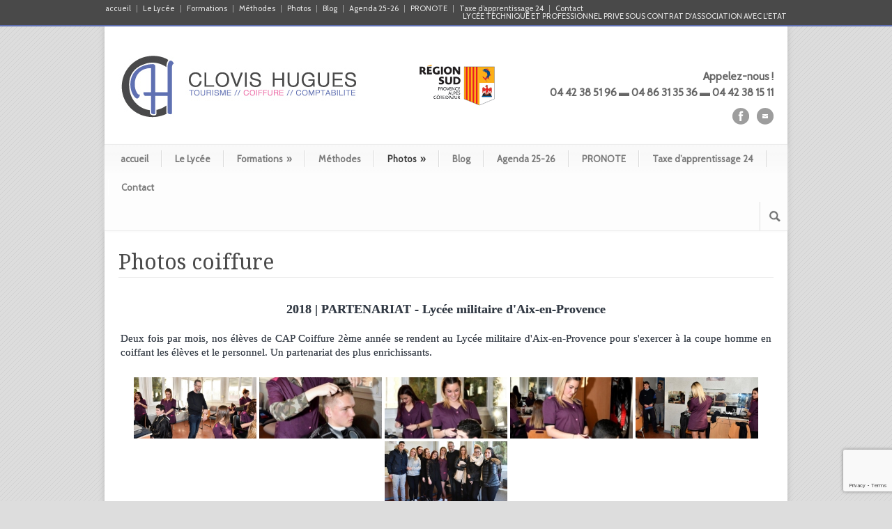

--- FILE ---
content_type: text/html; charset=UTF-8
request_url: https://www.lycee-clovis-hugues.com/photos-coiffure-2/?type_0=gallery&album_gallery_id_0=22
body_size: 11702
content:
<!DOCTYPE html>
<!--[if lt IE 7 ]><html class="ie ie6" lang="en"> <![endif]-->
<!--[if IE 7 ]><html class="ie ie7" lang="en"> <![endif]-->
<!--[if IE 8 ]><html class="ie ie8" lang="en"> <![endif]-->
<!--[if (gte IE 9)|!(IE)]><!--><html lang="fr-FR"> <!--<![endif]-->
<head><script>(function(w,i,g){w[g]=w[g]||[];if(typeof w[g].push=='function')w[g].push(i)})
(window,'GTM-PNRP75V','google_tags_first_party');</script><script>(function(w,d,s,l){w[l]=w[l]||[];(function(){w[l].push(arguments);})('set', 'developer_id.dY2E1Nz', true);
		var f=d.getElementsByTagName(s)[0],
		j=d.createElement(s);j.async=true;j.src='/z6k9/';
		f.parentNode.insertBefore(j,f);
		})(window,document,'script','dataLayer');</script>
<!-- Google Tag Manager -->
<script>(function(w,d,s,l,i){w[l]=w[l]||[];w[l].push({'gtm.start':
new Date().getTime(),event:'gtm.js'});var f=d.getElementsByTagName(s)[0],
j=d.createElement(s),dl=l!='dataLayer'?'&l='+l:'';j.async=true;j.src=
'https://www.googletagmanager.com/gtm.js?id='+i+dl;f.parentNode.insertBefore(j,f);
})(window,document,'script','dataLayer','GTM-PNRP75V');</script>
<!-- End Google Tag Manager -->
	<!-- Basic Page Needs
  ================================================== -->
	<meta charset="utf-8" />
	<title>Lycée Clovis Hugues - Lycée technique et professionnel prive sous contrat d'association avec l'état  </title>

	<!--[if lt IE 9]>
		<script src="http://html5shim.googlecode.com/svn/trunk/html5.js"></script>
	<![endif]-->

	<!-- CSS
  ================================================== -->
	
	<link rel="stylesheet" href="https://www.lycee-clovis-hugues.com/wp-content/themes/modernize-v3-00/style.css" type="text/css" />
	<link rel="stylesheet" href="https://www.lycee-clovis-hugues.com/wp-content/themes/modernize-v3-00/style.custom.css">
	

				<meta name="viewport" content="width=device-width, initial-scale=1, maximum-scale=1">
		<link rel="stylesheet" href="https://www.lycee-clovis-hugues.com/wp-content/themes/modernize-v3-00/stylesheet/skeleton-responsive.css">
		<link rel="stylesheet" href="https://www.lycee-clovis-hugues.com/wp-content/themes/modernize-v3-00/stylesheet/layout-responsive.css">	
		
	<!--[if lt IE 9]>
		<link rel="stylesheet" href="https://www.lycee-clovis-hugues.com/wp-content/themes/modernize-v3-00/stylesheet/ie-style.php?path=https://www.lycee-clovis-hugues.com/wp-content/themes/modernize-v3-00" type="text/css" media="screen, projection" /> 
	<![endif]-->
	<!--[if IE 7]>
		<link rel="stylesheet" href="https://www.lycee-clovis-hugues.com/wp-content/themes/modernize-v3-00/stylesheet/ie7-style.css" /> 
	<![endif]-->	
	
	<!-- Favicon
   ================================================== -->
	<link rel="shortcut icon" href="https://www.lycee-clovis-hugues.com/wp-content/uploads/2014/03/favicon-1.png" type="image/x-icon" />
	<!-- Start WP_HEAD
   ================================================== -->
		
	<link rel='dns-prefetch' href='//www.google.com' />
<link rel='dns-prefetch' href='//fonts.googleapis.com' />
<link rel='dns-prefetch' href='//s.w.org' />
<link rel="alternate" type="application/rss+xml" title="Lycée Clovis Hugues &raquo; Flux" href="https://www.lycee-clovis-hugues.com/feed/" />
<link rel="alternate" type="application/rss+xml" title="Lycée Clovis Hugues &raquo; Flux des commentaires" href="https://www.lycee-clovis-hugues.com/comments/feed/" />
		<script type="text/javascript">
			window._wpemojiSettings = {"baseUrl":"https:\/\/s.w.org\/images\/core\/emoji\/12.0.0-1\/72x72\/","ext":".png","svgUrl":"https:\/\/s.w.org\/images\/core\/emoji\/12.0.0-1\/svg\/","svgExt":".svg","source":{"concatemoji":"https:\/\/www.lycee-clovis-hugues.com\/wp-includes\/js\/wp-emoji-release.min.js?ver=b3a5b8c384fd864dcb570c31caef0443"}};
			/*! This file is auto-generated */
			!function(e,a,t){var n,r,o,i=a.createElement("canvas"),p=i.getContext&&i.getContext("2d");function s(e,t){var a=String.fromCharCode;p.clearRect(0,0,i.width,i.height),p.fillText(a.apply(this,e),0,0);e=i.toDataURL();return p.clearRect(0,0,i.width,i.height),p.fillText(a.apply(this,t),0,0),e===i.toDataURL()}function c(e){var t=a.createElement("script");t.src=e,t.defer=t.type="text/javascript",a.getElementsByTagName("head")[0].appendChild(t)}for(o=Array("flag","emoji"),t.supports={everything:!0,everythingExceptFlag:!0},r=0;r<o.length;r++)t.supports[o[r]]=function(e){if(!p||!p.fillText)return!1;switch(p.textBaseline="top",p.font="600 32px Arial",e){case"flag":return s([127987,65039,8205,9895,65039],[127987,65039,8203,9895,65039])?!1:!s([55356,56826,55356,56819],[55356,56826,8203,55356,56819])&&!s([55356,57332,56128,56423,56128,56418,56128,56421,56128,56430,56128,56423,56128,56447],[55356,57332,8203,56128,56423,8203,56128,56418,8203,56128,56421,8203,56128,56430,8203,56128,56423,8203,56128,56447]);case"emoji":return!s([55357,56424,55356,57342,8205,55358,56605,8205,55357,56424,55356,57340],[55357,56424,55356,57342,8203,55358,56605,8203,55357,56424,55356,57340])}return!1}(o[r]),t.supports.everything=t.supports.everything&&t.supports[o[r]],"flag"!==o[r]&&(t.supports.everythingExceptFlag=t.supports.everythingExceptFlag&&t.supports[o[r]]);t.supports.everythingExceptFlag=t.supports.everythingExceptFlag&&!t.supports.flag,t.DOMReady=!1,t.readyCallback=function(){t.DOMReady=!0},t.supports.everything||(n=function(){t.readyCallback()},a.addEventListener?(a.addEventListener("DOMContentLoaded",n,!1),e.addEventListener("load",n,!1)):(e.attachEvent("onload",n),a.attachEvent("onreadystatechange",function(){"complete"===a.readyState&&t.readyCallback()})),(n=t.source||{}).concatemoji?c(n.concatemoji):n.wpemoji&&n.twemoji&&(c(n.twemoji),c(n.wpemoji)))}(window,document,window._wpemojiSettings);
		</script>
		<style type="text/css">
img.wp-smiley,
img.emoji {
	display: inline !important;
	border: none !important;
	box-shadow: none !important;
	height: 1em !important;
	width: 1em !important;
	margin: 0 .07em !important;
	vertical-align: -0.1em !important;
	background: none !important;
	padding: 0 !important;
}
</style>
	<link rel='stylesheet' id='style-custom-css'  href='https://www.lycee-clovis-hugues.com/wp-content/themes/modernize-v3-00/style-custom.css?ver=b3a5b8c384fd864dcb570c31caef0443' type='text/css' media='all' />
<link crossorigin="anonymous" rel='stylesheet' id='Google-Font-Cabin-css'  href='https://fonts.googleapis.com/css?family=Cabin%3A&#038;subset=latin&#038;ver=b3a5b8c384fd864dcb570c31caef0443' type='text/css' media='all' />
<link crossorigin="anonymous" rel='stylesheet' id='Google-Font-Droid+Serif-css'  href='https://fonts.googleapis.com/css?family=Droid+Serif%3A&#038;subset=latin&#038;ver=b3a5b8c384fd864dcb570c31caef0443' type='text/css' media='all' />
<link rel='stylesheet' id='wp-block-library-css'  href='https://www.lycee-clovis-hugues.com/wp-includes/css/dist/block-library/style.min.css?ver=b3a5b8c384fd864dcb570c31caef0443' type='text/css' media='all' />
<link rel='stylesheet' id='bwg_fonts-css'  href='https://www.lycee-clovis-hugues.com/wp-content/plugins/photo-gallery/css/bwg-fonts/fonts.css?ver=0.0.1' type='text/css' media='all' />
<link rel='stylesheet' id='sumoselect-css'  href='https://www.lycee-clovis-hugues.com/wp-content/plugins/photo-gallery/css/sumoselect.min.css?ver=3.0.3' type='text/css' media='all' />
<link rel='stylesheet' id='mCustomScrollbar-css'  href='https://www.lycee-clovis-hugues.com/wp-content/plugins/photo-gallery/css/jquery.mCustomScrollbar.min.css?ver=1.5.59' type='text/css' media='all' />
<link crossorigin="anonymous" rel='stylesheet' id='bwg_googlefonts-css'  href='https://fonts.googleapis.com/css?family=Cuprum&#038;subset=greek,latin,greek-ext,vietnamese,cyrillic-ext,latin-ext,cyrillic' type='text/css' media='all' />
<link rel='stylesheet' id='bwg_frontend-css'  href='https://www.lycee-clovis-hugues.com/wp-content/plugins/photo-gallery/css/styles.min.css?ver=1.5.59' type='text/css' media='all' />
<link rel='stylesheet' id='easy_table_style-css'  href='https://www.lycee-clovis-hugues.com/wp-content/plugins/easy-table/themes/default/style.css?ver=1.8' type='text/css' media='all' />
<link rel='stylesheet' id='superfish-css'  href='https://www.lycee-clovis-hugues.com/wp-content/themes/modernize-v3-00/stylesheet/superfish.css?ver=b3a5b8c384fd864dcb570c31caef0443' type='text/css' media='all' />
<link rel='stylesheet' id='prettyPhoto-css'  href='https://www.lycee-clovis-hugues.com/wp-content/themes/modernize-v3-00/stylesheet/prettyPhoto.css?ver=b3a5b8c384fd864dcb570c31caef0443' type='text/css' media='all' />
<script type='text/javascript' src='https://www.lycee-clovis-hugues.com/wp-includes/js/jquery/jquery.js?ver=1.12.4-wp'></script>
<script type='text/javascript' src='https://www.lycee-clovis-hugues.com/wp-includes/js/jquery/jquery-migrate.min.js?ver=1.4.1'></script>
<script type='text/javascript' src='https://www.lycee-clovis-hugues.com/wp-content/themes/modernize-v3-00/javascript/cufon.js?ver=1.0'></script>
<script type='text/javascript' src='https://www.lycee-clovis-hugues.com/wp-content/plugins/photo-gallery/js/jquery.sumoselect.min.js?ver=3.0.3'></script>
<script type='text/javascript' src='https://www.lycee-clovis-hugues.com/wp-content/plugins/photo-gallery/js/jquery.mobile.min.js?ver=1.3.2'></script>
<script type='text/javascript' src='https://www.lycee-clovis-hugues.com/wp-content/plugins/photo-gallery/js/jquery.mCustomScrollbar.concat.min.js?ver=1.5.59'></script>
<script type='text/javascript' src='https://www.lycee-clovis-hugues.com/wp-content/plugins/photo-gallery/js/jquery.fullscreen-0.4.1.min.js?ver=0.4.1'></script>
<script type='text/javascript'>
/* <![CDATA[ */
var bwg_objectsL10n = {"bwg_field_required":"field is required.","bwg_mail_validation":"Ce n'est pas une adresse email valide. ","bwg_search_result":"Il n'y a pas d'images correspondant \u00e0 votre recherche.","bwg_select_tag":"Select Tag","bwg_order_by":"Order By","bwg_search":"Recherche","bwg_show_ecommerce":"Show Ecommerce","bwg_hide_ecommerce":"Hide Ecommerce","bwg_show_comments":"Afficher les commentaires","bwg_hide_comments":"Masquer les commentaires","bwg_restore":"Restaurer","bwg_maximize":"Maximisez","bwg_fullscreen":"Plein \u00e9cran","bwg_exit_fullscreen":"Quitter plein \u00e9cran","bwg_search_tag":"SEARCH...","bwg_tag_no_match":"No tags found","bwg_all_tags_selected":"All tags selected","bwg_tags_selected":"tags selected","play":"Lecture","pause":"Pause","is_pro":"","bwg_play":"Lecture","bwg_pause":"Pause","bwg_hide_info":"Masquer info","bwg_show_info":"Afficher infos","bwg_hide_rating":"Masquer note","bwg_show_rating":"Afficher les classifications","ok":"Ok","cancel":"Cancel","select_all":"Select all","lazy_load":"0","lazy_loader":"https:\/\/www.lycee-clovis-hugues.com\/wp-content\/plugins\/photo-gallery\/images\/ajax_loader.png","front_ajax":"0"};
/* ]]> */
</script>
<script type='text/javascript' src='https://www.lycee-clovis-hugues.com/wp-content/plugins/photo-gallery/js/scripts.min.js?ver=1.5.59'></script>
<script type='text/javascript' src='https://www.lycee-clovis-hugues.com/wp-content/themes/modernize-v3-00/javascript/jquery.fitvids.js?ver=1.0'></script>
<link rel='https://api.w.org/' href='https://www.lycee-clovis-hugues.com/wp-json/' />
<link rel="EditURI" type="application/rsd+xml" title="RSD" href="https://www.lycee-clovis-hugues.com/xmlrpc.php?rsd" />
<link rel="wlwmanifest" type="application/wlwmanifest+xml" href="https://www.lycee-clovis-hugues.com/wp-includes/wlwmanifest.xml" /> 

<link rel="canonical" href="https://www.lycee-clovis-hugues.com/photos-coiffure-2/" />
<link rel='shortlink' href='https://www.lycee-clovis-hugues.com/?p=479' />
<link rel="alternate" type="application/json+oembed" href="https://www.lycee-clovis-hugues.com/wp-json/oembed/1.0/embed?url=https%3A%2F%2Fwww.lycee-clovis-hugues.com%2Fphotos-coiffure-2%2F" />
<link rel="alternate" type="text/xml+oembed" href="https://www.lycee-clovis-hugues.com/wp-json/oembed/1.0/embed?url=https%3A%2F%2Fwww.lycee-clovis-hugues.com%2Fphotos-coiffure-2%2F&#038;format=xml" />
<script type="text/javascript">
(function(url){
	if(/(?:Chrome\/26\.0\.1410\.63 Safari\/537\.31|WordfenceTestMonBot)/.test(navigator.userAgent)){ return; }
	var addEvent = function(evt, handler) {
		if (window.addEventListener) {
			document.addEventListener(evt, handler, false);
		} else if (window.attachEvent) {
			document.attachEvent('on' + evt, handler);
		}
	};
	var removeEvent = function(evt, handler) {
		if (window.removeEventListener) {
			document.removeEventListener(evt, handler, false);
		} else if (window.detachEvent) {
			document.detachEvent('on' + evt, handler);
		}
	};
	var evts = 'contextmenu dblclick drag dragend dragenter dragleave dragover dragstart drop keydown keypress keyup mousedown mousemove mouseout mouseover mouseup mousewheel scroll'.split(' ');
	var logHuman = function() {
		var wfscr = document.createElement('script');
		wfscr.type = 'text/javascript';
		wfscr.async = true;
		wfscr.src = url + '&r=' + Math.random();
		(document.getElementsByTagName('head')[0]||document.getElementsByTagName('body')[0]).appendChild(wfscr);
		for (var i = 0; i < evts.length; i++) {
			removeEvent(evts[i], logHuman);
		}
	};
	for (var i = 0; i < evts.length; i++) {
		addEvent(evts[i], logHuman);
	}
})('//www.lycee-clovis-hugues.com/?wordfence_lh=1&hid=C6DCFADD5D6C0C87935B6A6BECDA6A3B');
</script><script>
  (function(i,s,o,g,r,a,m){i['GoogleAnalyticsObject']=r;i[r]=i[r]||function(){
  (i[r].q=i[r].q||[]).push(arguments)},i[r].l=1*new Date();a=s.createElement(o),
  m=s.getElementsByTagName(o)[0];a.async=1;a.src=g;m.parentNode.insertBefore(a,m)
  })(window,document,'script','//www.google-analytics.com/analytics.js','ga');

  ga('create', 'UA-50145720-1', 'lycee-clovis-hugues.com');
  ga('send', 'pageview');

</script><!-- Aucune version AMP HTML n&#039;est disponible pour cette URL. -->	
	<!-- FB Thumbnail
   ================================================== -->
		
</head>
<body


	  class="page-template-default page page-id-479">
	
	<!-- Couleur de la page
	================================================== -->
	<style type="text/css">   .top-navigation-wrapper-gimmick{background-color:#5f6fb1!important;}   .gdl-slider-title{color:#5f6fb1!important;}    a{color:#5f6fb1!important;}    .footer-wrapper a{color:#5f6fb1!important;}    div.copyright-container-wrapper{background-color:#5f6fb1!important;}    div.copyright-left, div.copyright-right{color:#fff;}    a.gdl-button.shortcode-medium-button{color:#fff!important;}    #prix{border-color:#5f6fb1!important;}</style>	<style>
		.header-wrapper {
			display: flex;justify-content: space-between;align-items:center
		}
		@media only screen and (max-width:767px){
			.header-wrapper {
				display: flex;
				flex-direction:column;
			}
		}
	</style>
	  <!-- Google Tag Manager (noscript) -->
<noscript><iframe src="https://www.googletagmanager.com/ns.html?id=GTM-PNRP75V"
height="0" width="0" style="display:none;visibility:hidden"></iframe></noscript>
<!-- End Google Tag Manager (noscript) -->	
<div class="body-wrapper">

		<div class="top-navigation-wrapper boxed-layout">
		<div class="top-navigation container">
			<div class="top-navigation-left">
				<div class="menu-principal-container"><ul id="menu-principal" class="menu"><li id="menu-item-3283" class="menu-item menu-item-type-post_type menu-item-object-page menu-item-home menu-item-3283"><a href="https://www.lycee-clovis-hugues.com/">accueil</a></li>
<li id="menu-item-328" class="menu-item menu-item-type-post_type menu-item-object-page menu-item-328"><a title="Un Lycée privé au coeur d Aix depuis 1963 " href="https://www.lycee-clovis-hugues.com/pedagogie/letablissement/">Le Lycée</a></li>
<li id="menu-item-108" class="menu-item menu-item-type-custom menu-item-object-custom menu-item-has-children menu-item-108"><a href="#">Formations</a>
<ul class="sub-menu">
	<li id="menu-item-61" class="menu-item menu-item-type-post_type menu-item-object-page menu-item-61"><a href="https://www.lycee-clovis-hugues.com/formation/bts-tourisme/">BTS Tourisme en formation initiale</a></li>
	<li id="menu-item-3860" class="menu-item menu-item-type-post_type menu-item-object-page menu-item-3860"><a href="https://www.lycee-clovis-hugues.com/formation/bts-tourisme-apprentissage/">BTS Tourisme en apprentissage</a></li>
	<li id="menu-item-199" class="menu-item menu-item-type-post_type menu-item-object-page menu-item-199"><a href="https://www.lycee-clovis-hugues.com/formation/bts-comptabilite-gestion-2/">BTS Comptabilité et Gestion en formation initiale</a></li>
	<li id="menu-item-3888" class="menu-item menu-item-type-post_type menu-item-object-page menu-item-3888"><a href="https://www.lycee-clovis-hugues.com/formation/bts-comptabilite-gestion/">BTS Comptabilité et Gestion en apprentissage</a></li>
	<li id="menu-item-94" class="menu-item menu-item-type-post_type menu-item-object-page menu-item-94"><a href="https://www.lycee-clovis-hugues.com/formation/bac-pro-coiffure-3-ans-baccalaureat-metiers-coiffure/">BAC PRO Métiers de la Coiffure (3 ans)</a></li>
	<li id="menu-item-160" class="menu-item menu-item-type-post_type menu-item-object-page menu-item-160"><a href="https://www.lycee-clovis-hugues.com/formation/cap-coiffure-apprentissage-cfa-aix-alternance/">CAP Métiers de la Coiffure apprentissage (1 an / 2 ans)</a></li>
	<li id="menu-item-2791" class="menu-item menu-item-type-post_type menu-item-object-page menu-item-2791"><a href="https://www.lycee-clovis-hugues.com/formation/bp-coiffure-apprentissage/">BP Coiffure apprentissage</a></li>
	<li id="menu-item-4422" class="menu-item menu-item-type-post_type menu-item-object-page menu-item-4422"><a href="https://www.lycee-clovis-hugues.com/bts-metiers-de-la-coiffure/">BTS Métiers de la Coiffure (apprentissage ou initial)</a></li>
</ul>
</li>
<li id="menu-item-107" class="menu-item menu-item-type-post_type menu-item-object-page menu-item-107"><a title="Des taux de réussite concrets grâce à une méthodologie efficace" href="https://www.lycee-clovis-hugues.com/pedagogie/les-moyens/">Méthodes</a></li>
<li id="menu-item-509" class="menu-item menu-item-type-custom menu-item-object-custom current-menu-ancestor current-menu-parent menu-item-has-children menu-item-509"><a title="Nos voyages d&rsquo;études et concours de coiffure" href="#">Photos</a>
<ul class="sub-menu">
	<li id="menu-item-511" class="menu-item menu-item-type-post_type menu-item-object-page current-menu-item page_item page-item-479 current_page_item menu-item-511"><a href="https://www.lycee-clovis-hugues.com/photos-coiffure-2/" aria-current="page">Coiffure</a></li>
	<li id="menu-item-510" class="menu-item menu-item-type-post_type menu-item-object-page menu-item-510"><a href="https://www.lycee-clovis-hugues.com/photos-tourisme/">Tourisme</a></li>
</ul>
</li>
<li id="menu-item-329" class="menu-item menu-item-type-post_type menu-item-object-page menu-item-329"><a title="L’actualité du Lycée" href="https://www.lycee-clovis-hugues.com/blog/">Blog</a></li>
<li id="menu-item-1862" class="menu-item menu-item-type-post_type menu-item-object-page menu-item-1862"><a title="Tous les rendez-vous importants !" href="https://www.lycee-clovis-hugues.com/agenda-lycee-clovis-hugues-portes-ouvertes-salons/">Agenda 25-26</a></li>
<li id="menu-item-1752" class="menu-item menu-item-type-custom menu-item-object-custom menu-item-1752"><a href="https://0131685l.index-education.net/pronote/">PRONOTE</a></li>
<li id="menu-item-1352" class="menu-item menu-item-type-post_type menu-item-object-page menu-item-1352"><a title="Soutenez des formations de qualité !" href="https://www.lycee-clovis-hugues.com/taxe-apprentissage-2025/">Taxe d&rsquo;apprentissage 24</a></li>
<li id="menu-item-120" class="menu-item menu-item-type-post_type menu-item-object-page menu-item-120"><a href="https://www.lycee-clovis-hugues.com/contact/">Contact</a></li>
</ul></div>				<div class="clear"></div>
			</div>
			
			<div class="top-navigation-right">LYCÉE TECHNIQUE ET PROFESSIONNEL PRIVE SOUS CONTRAT D'ASSOCIATION AVEC L'ETAT</div>
		</div>
		<div class="top-navigation-wrapper-gimmick"></div>
	</div>
		
	<div class="all-container-wrapper boxed-layout">
		<div class="header-outer-wrapper">
			<div class="header-container-wrapper container-wrapper">
				<div class="header-wrapper">
					<!--<div class="clear"></div>-->
					
					<!-- Get Logo -->
					
					<div class="logo-wrapper">
						<a href="https://www.lycee-clovis-hugues.com"><img src="https://www.lycee-clovis-hugues.com/wp-content/uploads/2020/11/logo.png" alt=""/ ></a>						
					</div>
					
					<div>
						<img style="width:140px" src="https://www.lycee-clovis-hugues.com/wp-content/uploads/2020/11/regionSud.png"/>
					</div>
					
					<!-- Get Social Icons -->
					<div class="outer-social-wrapper">
						<div class="social-wrapper">
							<div class="social-wrapper-text">Appelez-nous !<br /><strong>
04 42 38 51 96 ▬ 04 86 31 35 36 ▬ 04 42 38 15 11</strong></div>	
							<div class="social-icon-wrapper">
								<div class="social-icon"><a target="_blank" href="https://www.facebook.com/lyceeclovishugues/"><img src="https://www.lycee-clovis-hugues.com/wp-content/themes/modernize-v3-00/images/icon/dark/social/facebook.png" alt="facebook"/></a></div><div class="social-icon"><a target="_blank" href="direction@lycee-clovis-hugues.com"><img src="https://www.lycee-clovis-hugues.com/wp-content/themes/modernize-v3-00/images/icon/dark/social/email.png" alt="email"/></a></div>							</div>
						</div>
					</div>
					<!--<div class="clear"></div>-->
				</div> <!-- header-wrapper -->
			</div> <!-- header-container -->
		</div> <!-- header-outer-wrapper -->
		
		<!-- Navigation and Search Form -->
		<div class="main-navigation-wrapper">
			<div class="responsive-container-wrapper container-wrapper"><div class="responsive-menu-wrapper"><select id="menu-principal-1" class="menu dropdown-menu"><option value="" class="blank">&#8212; Main Menu &#8212;</option><option class="menu-item menu-item-type-post_type menu-item-object-page menu-item-home menu-item-3283 menu-item-depth-0" value="https://www.lycee-clovis-hugues.com/">accueil</option>
<option class="menu-item menu-item-type-post_type menu-item-object-page menu-item-328 menu-item-depth-0" value="https://www.lycee-clovis-hugues.com/pedagogie/letablissement/">Le Lycée</option>
<option class="menu-item menu-item-type-custom menu-item-object-custom menu-item-has-children menu-item-108 menu-item-depth-0" value="#">Formations</option>	<option class="menu-item menu-item-type-post_type menu-item-object-page menu-item-61 menu-item-depth-1" value="https://www.lycee-clovis-hugues.com/formation/bts-tourisme/">- BTS Tourisme en formation initiale</option>
	<option class="menu-item menu-item-type-post_type menu-item-object-page menu-item-3860 menu-item-depth-1" value="https://www.lycee-clovis-hugues.com/formation/bts-tourisme-apprentissage/">- BTS Tourisme en apprentissage</option>
	<option class="menu-item menu-item-type-post_type menu-item-object-page menu-item-199 menu-item-depth-1" value="https://www.lycee-clovis-hugues.com/formation/bts-comptabilite-gestion-2/">- BTS Comptabilité et Gestion en formation initiale</option>
	<option class="menu-item menu-item-type-post_type menu-item-object-page menu-item-3888 menu-item-depth-1" value="https://www.lycee-clovis-hugues.com/formation/bts-comptabilite-gestion/">- BTS Comptabilité et Gestion en apprentissage</option>
	<option class="menu-item menu-item-type-post_type menu-item-object-page menu-item-94 menu-item-depth-1" value="https://www.lycee-clovis-hugues.com/formation/bac-pro-coiffure-3-ans-baccalaureat-metiers-coiffure/">- BAC PRO Métiers de la Coiffure (3 ans)</option>
	<option class="menu-item menu-item-type-post_type menu-item-object-page menu-item-160 menu-item-depth-1" value="https://www.lycee-clovis-hugues.com/formation/cap-coiffure-apprentissage-cfa-aix-alternance/">- CAP Métiers de la Coiffure apprentissage (1 an / 2 ans)</option>
	<option class="menu-item menu-item-type-post_type menu-item-object-page menu-item-2791 menu-item-depth-1" value="https://www.lycee-clovis-hugues.com/formation/bp-coiffure-apprentissage/">- BP Coiffure apprentissage</option>
	<option class="menu-item menu-item-type-post_type menu-item-object-page menu-item-4422 menu-item-depth-1" value="https://www.lycee-clovis-hugues.com/bts-metiers-de-la-coiffure/">- BTS Métiers de la Coiffure (apprentissage ou initial)</option>

<option class="menu-item menu-item-type-post_type menu-item-object-page menu-item-107 menu-item-depth-0" value="https://www.lycee-clovis-hugues.com/pedagogie/les-moyens/">Méthodes</option>
<option class="menu-item menu-item-type-custom menu-item-object-custom current-menu-ancestor current-menu-parent menu-item-has-children menu-item-509 menu-item-depth-0" value="#">Photos</option>	<option class="menu-item menu-item-type-post_type menu-item-object-page current-menu-item page_item page-item-479 current_page_item menu-item-511 menu-item-depth-1" value="https://www.lycee-clovis-hugues.com/photos-coiffure-2/" selected="selected">- Coiffure</option>
	<option class="menu-item menu-item-type-post_type menu-item-object-page menu-item-510 menu-item-depth-1" value="https://www.lycee-clovis-hugues.com/photos-tourisme/">- Tourisme</option>

<option class="menu-item menu-item-type-post_type menu-item-object-page menu-item-329 menu-item-depth-0" value="https://www.lycee-clovis-hugues.com/blog/">Blog</option>
<option class="menu-item menu-item-type-post_type menu-item-object-page menu-item-1862 menu-item-depth-0" value="https://www.lycee-clovis-hugues.com/agenda-lycee-clovis-hugues-portes-ouvertes-salons/">Agenda 25-26</option>
<option class="menu-item menu-item-type-custom menu-item-object-custom menu-item-1752 menu-item-depth-0" value="https://0131685l.index-education.net/pronote/">PRONOTE</option>
<option class="menu-item menu-item-type-post_type menu-item-object-page menu-item-1352 menu-item-depth-0" value="https://www.lycee-clovis-hugues.com/taxe-apprentissage-2025/">Taxe d&rsquo;apprentissage 24</option>
<option class="menu-item menu-item-type-post_type menu-item-object-page menu-item-120 menu-item-depth-0" value="https://www.lycee-clovis-hugues.com/contact/">Contact</option>
</select></div></div>			<div class="navigation-wrapper">
				<div class="navigation-container-wrapper container-wrapper">
					<!-- Get Navigation -->
					<div id="main-superfish-wrapper" class="menu-wrapper"><ul id="menu-principal-2" class="sf-menu"><li class="menu-item menu-item-type-post_type menu-item-object-page menu-item-home menu-item-3283"><a href="https://www.lycee-clovis-hugues.com/">accueil</a></li>
<li class="menu-item menu-item-type-post_type menu-item-object-page menu-item-328"><a title="Un Lycée privé au coeur d Aix depuis 1963 " href="https://www.lycee-clovis-hugues.com/pedagogie/letablissement/">Le Lycée</a></li>
<li class="menu-item menu-item-type-custom menu-item-object-custom menu-item-has-children menu-item-108"><a href="#">Formations</a>
<ul class="sub-menu">
	<li class="menu-item menu-item-type-post_type menu-item-object-page menu-item-61"><a href="https://www.lycee-clovis-hugues.com/formation/bts-tourisme/">BTS Tourisme en formation initiale</a></li>
	<li class="menu-item menu-item-type-post_type menu-item-object-page menu-item-3860"><a href="https://www.lycee-clovis-hugues.com/formation/bts-tourisme-apprentissage/">BTS Tourisme en apprentissage</a></li>
	<li class="menu-item menu-item-type-post_type menu-item-object-page menu-item-199"><a href="https://www.lycee-clovis-hugues.com/formation/bts-comptabilite-gestion-2/">BTS Comptabilité et Gestion en formation initiale</a></li>
	<li class="menu-item menu-item-type-post_type menu-item-object-page menu-item-3888"><a href="https://www.lycee-clovis-hugues.com/formation/bts-comptabilite-gestion/">BTS Comptabilité et Gestion en apprentissage</a></li>
	<li class="menu-item menu-item-type-post_type menu-item-object-page menu-item-94"><a href="https://www.lycee-clovis-hugues.com/formation/bac-pro-coiffure-3-ans-baccalaureat-metiers-coiffure/">BAC PRO Métiers de la Coiffure (3 ans)</a></li>
	<li class="menu-item menu-item-type-post_type menu-item-object-page menu-item-160"><a href="https://www.lycee-clovis-hugues.com/formation/cap-coiffure-apprentissage-cfa-aix-alternance/">CAP Métiers de la Coiffure apprentissage (1 an / 2 ans)</a></li>
	<li class="menu-item menu-item-type-post_type menu-item-object-page menu-item-2791"><a href="https://www.lycee-clovis-hugues.com/formation/bp-coiffure-apprentissage/">BP Coiffure apprentissage</a></li>
	<li class="menu-item menu-item-type-post_type menu-item-object-page menu-item-4422"><a href="https://www.lycee-clovis-hugues.com/bts-metiers-de-la-coiffure/">BTS Métiers de la Coiffure (apprentissage ou initial)</a></li>
</ul>
</li>
<li class="menu-item menu-item-type-post_type menu-item-object-page menu-item-107"><a title="Des taux de réussite concrets grâce à une méthodologie efficace" href="https://www.lycee-clovis-hugues.com/pedagogie/les-moyens/">Méthodes</a></li>
<li class="menu-item menu-item-type-custom menu-item-object-custom current-menu-ancestor current-menu-parent menu-item-has-children menu-item-509"><a title="Nos voyages d&rsquo;études et concours de coiffure" href="#">Photos</a>
<ul class="sub-menu">
	<li class="menu-item menu-item-type-post_type menu-item-object-page current-menu-item page_item page-item-479 current_page_item menu-item-511"><a href="https://www.lycee-clovis-hugues.com/photos-coiffure-2/" aria-current="page">Coiffure</a></li>
	<li class="menu-item menu-item-type-post_type menu-item-object-page menu-item-510"><a href="https://www.lycee-clovis-hugues.com/photos-tourisme/">Tourisme</a></li>
</ul>
</li>
<li class="menu-item menu-item-type-post_type menu-item-object-page menu-item-329"><a title="L’actualité du Lycée" href="https://www.lycee-clovis-hugues.com/blog/">Blog</a></li>
<li class="menu-item menu-item-type-post_type menu-item-object-page menu-item-1862"><a title="Tous les rendez-vous importants !" href="https://www.lycee-clovis-hugues.com/agenda-lycee-clovis-hugues-portes-ouvertes-salons/">Agenda 25-26</a></li>
<li class="menu-item menu-item-type-custom menu-item-object-custom menu-item-1752"><a href="https://0131685l.index-education.net/pronote/">PRONOTE</a></li>
<li class="menu-item menu-item-type-post_type menu-item-object-page menu-item-1352"><a title="Soutenez des formations de qualité !" href="https://www.lycee-clovis-hugues.com/taxe-apprentissage-2025/">Taxe d&rsquo;apprentissage 24</a></li>
<li class="menu-item menu-item-type-post_type menu-item-object-page menu-item-120"><a href="https://www.lycee-clovis-hugues.com/contact/">Contact</a></li>
</ul></div>					
					<!-- Get Search form -->
										<div class="search-wrapper"><form method="get" id="searchform" action="https://www.lycee-clovis-hugues.com/">
	<div id="search-text">
		<input type="text" value="" name="s" id="s" autocomplete="off" />
	</div>
	<input type="submit" id="searchsubmit" value="" />
	<br class="clear">
</form>
</div> 
										
					<div class="clear"></div>
				</div> <!-- navigation-container-wrapper -->
			</div> <!-- navigation-wrapper -->
		</div>
				
		
		<div class="container main content-container">
			<div class="header-content-wrapper">
		<div class="content-wrapper ">
			
		<div class="page-wrapper">
			<div class='gdl-page-float-left'><div class='gdl-page-item'><div class="sixteen columns mt30"><h1 class="gdl-page-title gdl-divider gdl-title title-color">Photos coiffure</h1><div class="gdl-page-content"><h2><style id="bwg-style-0">    #bwg_container1_0 #bwg_container2_0 .bwg-container-0.bwg-album-thumbnails {    width: 1204px;    justify-content: center;            justify-content: center;        margin:0 auto !important;          background-color: rgba(255, 255, 255, 0.00);          padding-left: 4px;      padding-top: 4px;      max-width: 100%;          }        #bwg_container1_0 #bwg_container2_0 .bwg-container-0.bwg-album-thumbnails .bwg-item {    justify-content: flex-start;    max-width: 240px;          width: 240px !important;        }    #bwg_container1_0 #bwg_container2_0 .bwg-container-0.bwg-album-thumbnails .bwg-item > a {      margin-right: 4px;      margin-bottom: 4px;    }    #bwg_container1_0 #bwg_container2_0 .bwg-container-0.bwg-album-thumbnails .bwg-item0 {      padding: 0px;            background-color:rgba(255,255,255, 0.30);      border: 0px none #CCCCCC;      opacity: 1.00;      border-radius: 0;      box-shadow: 0px 0px 0px #888888;    }    #bwg_container1_0 #bwg_container2_0 .bwg-container-0.bwg-album-thumbnails .bwg-item1 img {      max-height: none;      max-width: none;      padding: 0 !important;    }          @media only screen and (min-width: 480px) {      #bwg_container1_0 #bwg_container2_0 .bwg-container-0.bwg-album-thumbnails .bwg-item0 {            }      #bwg_container1_0 #bwg_container2_0 .bwg-container-0.bwg-album-thumbnails .bwg-item0:hover {        -ms-transform: scale(1.1);        -webkit-transform: scale(1.1);        transform: scale(1.1);      }      }          #bwg_container1_0 #bwg_container2_0 .bwg-container-0.bwg-album-thumbnails .bwg-item1 {      padding-top: 75%;    }        #bwg_container1_0 #bwg_container2_0 .bwg-container-0.bwg-album-thumbnails .bwg-title2 {      color: #CCCCCC;      font-family: segoe ui;      font-size: 16px;      font-weight: bold;      padding: 2px;      text-shadow: 0px 0px 0px #888888;      max-height: 100%;    }        #bwg_container1_0 #bwg_container2_0 .bwg-container-0.bwg-standard-thumbnails {      width: 904px;              justify-content: center;        margin:0 auto !important;              background-color: rgba(255, 255, 255, 0.00);            padding-left: 4px;      padding-top: 4px;      max-width: 100%;            }        #bwg_container1_0 #bwg_container2_0 .bwg-container-0.bwg-standard-thumbnails .bwg-item {      justify-content: flex-start;      max-width: 180px;            width: 180px !important;          }    #bwg_container1_0 #bwg_container2_0 .bwg-container-0.bwg-standard-thumbnails .bwg-item > a {       margin-right: 4px;       margin-bottom: 4px;    }    #bwg_container1_0 #bwg_container2_0 .bwg-container-0.bwg-standard-thumbnails .bwg-item0 {      padding: 0px;            background-color:rgba(255,255,255, 0.30);      border: 0px none #CCCCCC;      opacity: 1.00;      border-radius: 0;      box-shadow: 0px 0px 0px #888888;    }    #bwg_container1_0 #bwg_container2_0 .bwg-container-0.bwg-standard-thumbnails .bwg-item1 img {      max-height: none;      max-width: none;      padding: 0 !important;    }        @media only screen and (min-width: 480px) {      #bwg_container1_0 #bwg_container2_0 .bwg-container-0.bwg-standard-thumbnails .bwg-item0 {        transition: all 0.3s ease 0s;-webkit-transition: all 0.3s ease 0s;      }      #bwg_container1_0 #bwg_container2_0 .bwg-container-0.bwg-standard-thumbnails .bwg-item0:hover {        -ms-transform: scale(1.1);        -webkit-transform: scale(1.1);        transform: scale(1.1);      }    }          #bwg_container1_0 #bwg_container2_0 .bwg-container-0.bwg-standard-thumbnails .bwg-item1 {      padding-top: 50%;    }        #bwg_container1_0 #bwg_container2_0 .bwg-container-0.bwg-standard-thumbnails .bwg-title2,    #bwg_container1_0 #bwg_container2_0 .bwg-container-0.bwg-standard-thumbnails .bwg-ecommerce2 {      color: #CCCCCC;      font-family: segoe ui;      font-size: 16px;      font-weight: bold;      padding: 2px;      text-shadow: 0px 0px 0px #888888;      max-height: 100%;    }    #bwg_container1_0 #bwg_container2_0 .bwg-container-0.bwg-standard-thumbnails .bwg-thumb-description span {    color: #323A45;    font-family: Ubuntu;    font-size: 12px;    max-height: 100%;    word-wrap: break-word;    }    #bwg_container1_0 #bwg_container2_0 .bwg-container-0.bwg-standard-thumbnails .bwg-play-icon2 {      font-size: 32px;    }    #bwg_container1_0 #bwg_container2_0 .bwg-container-0.bwg-standard-thumbnails .bwg-ecommerce2 {      font-size: 19.2px;      color: #CCCCCC;    }    </style>    <div id="bwg_container1_0"         class="bwg_container bwg_thumbnail bwg_thumbnails"         data-right-click-protection="1"         data-bwg="0"         data-current-url="https://www.lycee-clovis-hugues.com/photos-coiffure-2/?type_0=gallery&album_gallery_id_0=22"         data-lightbox-url="https://www.lycee-clovis-hugues.com/wp-admin/admin-ajax.php?action=GalleryBox&current_view=0&gallery_id=22&tag=0&theme_id=1&shortcode_id=1&sort_by=order&order_by=asc&current_url=https%3A%2F%2Fwww.lycee-clovis-hugues.com%2Fphotos-coiffure-2%2F%3Ftype_0%3Dgallery%26album_gallery_id_0%3D22"         data-gallery-id="22"         data-popup-width="800"         data-popup-height="500"         data-buttons-position="bottom">      <div id="bwg_container2_0">             <div id="ajax_loading_0" class="bwg_loading_div_1">      <div class="bwg_loading_div_2">        <div class="bwg_loading_div_3">          <div id="loading_div_0" class="bwg_spider_ajax_loading">          </div>        </div>      </div>    </div>            <form id="gal_front_form_0"              class="bwg-hidden"              method="post"              action="#"              data-current="0"              data-shortcode-id="1"              data-gallery-type="thumbnails"              data-gallery-id="22"              data-tag="0"              data-album-id="2"              data-theme-id="1"              data-ajax-url="https://www.lycee-clovis-hugues.com/wp-admin/admin-ajax.php?action=bwg_frontend_data">          <div id="bwg_container3_0" class="bwg-background bwg-background-0">            <style>        #bwg_container1_0 #bwg_container2_0 .bwg_gal_title_0 {          display: block;          padding: 0 2px 2px 2px;          background-color: rgba(0, 0, 0, 0);          line-height: 20px;          font-family: Ubuntu;          font-size: 18px;          font-weight: bold;          color: #323A45;          text-shadow: 0px 0px 0px #888888;          text-align: center;        }        #bwg_container1_0 #bwg_container2_0 .bwg_gal_description_0 {          margin: 20px 0;          word-break: break-word;          text-align: justify;          font-size: 15px;          font-weight: unset;        }        </style>        <div class="bwg_gal_title_0">2018 | PARTENARIAT - Lycée militaire d'Aix-en-Provence</div>                <div class="bwg_gal_title_0 bwg_gal_description_0"><p>Deux fois par mois, nos élèves de CAP Coiffure 2ème année se rendent au Lycée militaire d'Aix-en-Provence pour s'exercer à la coupe homme en coiffant les élèves et le personnel. Un partenariat des plus enrichissants.</p></div>            <div data-max-count="5"         data-thumbnail-width="180"         data-bwg="0"         data-gallery-id="22"         data-lightbox-url="https://www.lycee-clovis-hugues.com/wp-admin/admin-ajax.php?action=GalleryBox&current_view=0&gallery_id=22&tag=0&theme_id=1&shortcode_id=1&sort_by=order&order_by=asc&current_url=https%3A%2F%2Fwww.lycee-clovis-hugues.com%2Fphotos-coiffure-2%2F%3Ftype_0%3Dgallery%26album_gallery_id_0%3D22"         id="bwg_thumbnails_0"         class="bwg-container-0 bwg-thumbnails bwg-standard-thumbnails bwg-container bwg-border-box">            <div class="bwg-item">        <a class="bwg-a bwg_lightbox"  data-image-id="643" href="https://www.lycee-clovis-hugues.com/wp-content/uploads/photo-gallery/coiffure-lycee-mlitaire-aix-clovis-hugues-cap-06.jpg">                <div class="bwg-item0 ">          <div class="bwg-item1 ">            <div class="bwg-item2">              <img class="skip-lazy bwg_standart_thumb_img_0 "                   data-id="643"                   data-width="300"                   data-height="200"                   data-original="https://www.lycee-clovis-hugues.com/wp-content/uploads/photo-gallery/thumb/coiffure-lycee-mlitaire-aix-clovis-hugues-cap-06.jpg"                   src="https://www.lycee-clovis-hugues.com/wp-content/uploads/photo-gallery/thumb/coiffure-lycee-mlitaire-aix-clovis-hugues-cap-06.jpg"                   alt="coiffure-lycee-mlitaire-aix-clovis-hugues-cap-06" />            </div>            <div class="">                                                      </div>          </div>        </div>                                </a>      </div>            <div class="bwg-item">        <a class="bwg-a bwg_lightbox"  data-image-id="642" href="https://www.lycee-clovis-hugues.com/wp-content/uploads/photo-gallery/coiffure-lycee-mlitaire-aix-clovis-hugues-cap-03.jpg">                <div class="bwg-item0 ">          <div class="bwg-item1 ">            <div class="bwg-item2">              <img class="skip-lazy bwg_standart_thumb_img_0 "                   data-id="642"                   data-width="200"                   data-height="300"                   data-original="https://www.lycee-clovis-hugues.com/wp-content/uploads/photo-gallery/thumb/coiffure-lycee-mlitaire-aix-clovis-hugues-cap-03.jpg"                   src="https://www.lycee-clovis-hugues.com/wp-content/uploads/photo-gallery/thumb/coiffure-lycee-mlitaire-aix-clovis-hugues-cap-03.jpg"                   alt="coiffure-lycee-mlitaire-aix-clovis-hugues-cap-03" />            </div>            <div class="">                                                      </div>          </div>        </div>                                </a>      </div>            <div class="bwg-item">        <a class="bwg-a bwg_lightbox"  data-image-id="641" href="https://www.lycee-clovis-hugues.com/wp-content/uploads/photo-gallery/coiffure-lycee-mlitaire-aix-clovis-hugues-cap-05.jpg">                <div class="bwg-item0 ">          <div class="bwg-item1 ">            <div class="bwg-item2">              <img class="skip-lazy bwg_standart_thumb_img_0 "                   data-id="641"                   data-width="199"                   data-height="300"                   data-original="https://www.lycee-clovis-hugues.com/wp-content/uploads/photo-gallery/thumb/coiffure-lycee-mlitaire-aix-clovis-hugues-cap-05.jpg"                   src="https://www.lycee-clovis-hugues.com/wp-content/uploads/photo-gallery/thumb/coiffure-lycee-mlitaire-aix-clovis-hugues-cap-05.jpg"                   alt="coiffure-lycee-mlitaire-aix-clovis-hugues-cap-05" />            </div>            <div class="">                                                      </div>          </div>        </div>                                </a>      </div>            <div class="bwg-item">        <a class="bwg-a bwg_lightbox"  data-image-id="640" href="https://www.lycee-clovis-hugues.com/wp-content/uploads/photo-gallery/coiffure-lycee-mlitaire-aix-clovis-hugues-cap-02.jpg">                <div class="bwg-item0 ">          <div class="bwg-item1 ">            <div class="bwg-item2">              <img class="skip-lazy bwg_standart_thumb_img_0 "                   data-id="640"                   data-width="199"                   data-height="300"                   data-original="https://www.lycee-clovis-hugues.com/wp-content/uploads/photo-gallery/thumb/coiffure-lycee-mlitaire-aix-clovis-hugues-cap-02.jpg"                   src="https://www.lycee-clovis-hugues.com/wp-content/uploads/photo-gallery/thumb/coiffure-lycee-mlitaire-aix-clovis-hugues-cap-02.jpg"                   alt="coiffure-lycee-mlitaire-aix-clovis-hugues-cap-02" />            </div>            <div class="">                                                      </div>          </div>        </div>                                </a>      </div>            <div class="bwg-item">        <a class="bwg-a bwg_lightbox"  data-image-id="639" href="https://www.lycee-clovis-hugues.com/wp-content/uploads/photo-gallery/coiffure-lycee-mlitaire-aix-clovis-hugues-cap-04.jpg">                <div class="bwg-item0 ">          <div class="bwg-item1 ">            <div class="bwg-item2">              <img class="skip-lazy bwg_standart_thumb_img_0 "                   data-id="639"                   data-width="300"                   data-height="200"                   data-original="https://www.lycee-clovis-hugues.com/wp-content/uploads/photo-gallery/thumb/coiffure-lycee-mlitaire-aix-clovis-hugues-cap-04.jpg"                   src="https://www.lycee-clovis-hugues.com/wp-content/uploads/photo-gallery/thumb/coiffure-lycee-mlitaire-aix-clovis-hugues-cap-04.jpg"                   alt="coiffure-lycee-mlitaire-aix-clovis-hugues-cap-04" />            </div>            <div class="">                                                      </div>          </div>        </div>                                </a>      </div>            <div class="bwg-item">        <a class="bwg-a bwg_lightbox"  data-image-id="638" href="https://www.lycee-clovis-hugues.com/wp-content/uploads/photo-gallery/coiffure-lycee-mlitaire-aix-clovis-hugues-cap-01.jpg">                <div class="bwg-item0 ">          <div class="bwg-item1 ">            <div class="bwg-item2">              <img class="skip-lazy bwg_standart_thumb_img_0 "                   data-id="638"                   data-width="300"                   data-height="240"                   data-original="https://www.lycee-clovis-hugues.com/wp-content/uploads/photo-gallery/thumb/coiffure-lycee-mlitaire-aix-clovis-hugues-cap-01.jpg"                   src="https://www.lycee-clovis-hugues.com/wp-content/uploads/photo-gallery/thumb/coiffure-lycee-mlitaire-aix-clovis-hugues-cap-01.jpg"                   alt="coiffure-lycee-mlitaire-aix-clovis-hugues-cap-01" />            </div>            <div class="">                                                      </div>          </div>        </div>                                </a>      </div>          </div>    <style>      /*pagination styles*/      #bwg_container1_0 #bwg_container2_0 .tablenav-pages_0 {      text-align: center;      font-size: 12px;      font-family: segoe ui;      font-weight: bold;      color: #666666;      margin: 6px 0 4px;      display: block;      height: 30px;      line-height: 30px;      }      @media only screen and (max-width : 320px) {      #bwg_container1_0 #bwg_container2_0 .displaying-num_0 {      display: none;      }      }      #bwg_container1_0 #bwg_container2_0 .displaying-num_0 {      font-size: 12px;      font-family: segoe ui;      font-weight: bold;      color: #666666;      margin-right: 10px;      vertical-align: middle;      }      #bwg_container1_0 #bwg_container2_0 .paging-input_0 {      font-size: 12px;      font-family: segoe ui;      font-weight: bold;      color: #666666;      vertical-align: middle;      }      #bwg_container1_0 #bwg_container2_0 .tablenav-pages_0 a.disabled,      #bwg_container1_0 #bwg_container2_0 .tablenav-pages_0 a.disabled:hover,      #bwg_container1_0 #bwg_container2_0 .tablenav-pages_0 a.disabled:focus {      cursor: default;      color: rgba(102, 102, 102, 0.5);      }      #bwg_container1_0 #bwg_container2_0 .tablenav-pages_0 a {      cursor: pointer;      font-size: 12px;      font-family: segoe ui;      font-weight: bold;      color: #666666;      text-decoration: none;      padding: 3px 6px;      margin: 0;      border-radius: 0;      border-style: solid;      border-width: 1px;      border-color: #E3E3E3;      background-color: #FFFFFF;      opacity: 1.00;      box-shadow: 0;      transition: all 0.3s ease 0s;-webkit-transition: all 0.3s ease 0s;      }      </style>      <span class="bwg_nav_cont_0">          <div class="tablenav-pages_0">          </div>          <input type="hidden" id="page_number_0" name="page_number_0" value="1" />    <script type="text/javascript">      function spider_page_0(cur, x, y, load_more) {        if (typeof load_more == "undefined") {          var load_more = false;        }        if (jQuery(cur).hasClass('disabled')) {          return false;        }        var items_county_0 = 1;        switch (y) {          case 1:            if (x >= items_county_0) {              document.getElementById('page_number_0').value = items_county_0;            }            else {              document.getElementById('page_number_0').value = x + 1;            }            break;          case 2:            document.getElementById('page_number_0').value = items_county_0;            break;          case -1:            if (x == 1) {              document.getElementById('page_number_0').value = 1;            }            else {              document.getElementById('page_number_0').value = x - 1;            }            break;          case -2:            document.getElementById('page_number_0').value = 1;            break;          default:            document.getElementById('page_number_0').value = 1;        }        bwg_ajax('gal_front_form_0', '0', 'bwg_thumbnails_0', '22', '', 'gallery', 0, '', '', load_more, '', 1);      }                jQuery('.first-page-0').on('click', function () {            spider_page_0(this, 1, -2, 'numeric');            return false;          });          jQuery('.prev-page-0').on('click', function () {            spider_page_0(this, 1, -1, 'numeric');            return false;          });          jQuery('.next-page-0').on('click', function () {            spider_page_0(this, 1, 1, 'numeric');            return false;          });          jQuery('.last-page-0').on('click', function () {            spider_page_0(this, 1, 2, 'numeric');            return false;          });            jQuery('.bwg_load_btn_0').on('click', function () {          spider_page_0(this, 1, 1, true);          return false;      });    </script>    </span>          <input type="hidden" id="bwg_album_breadcrumb_0" name="bwg_album_breadcrumb_0" value='[{"id":22,"page":1}]' />    <style>      /*pagination styles*/      #bwg_container1_0 #bwg_container2_0 .tablenav-pages_0 {      text-align: center;      font-size: 12px;      font-family: segoe ui;      font-weight: bold;      color: #666666;      margin: 6px 0 4px;      display: block;      height: 30px;      line-height: 30px;      }      @media only screen and (max-width : 320px) {      #bwg_container1_0 #bwg_container2_0 .displaying-num_0 {      display: none;      }      }      #bwg_container1_0 #bwg_container2_0 .displaying-num_0 {      font-size: 12px;      font-family: segoe ui;      font-weight: bold;      color: #666666;      margin-right: 10px;      vertical-align: middle;      }      #bwg_container1_0 #bwg_container2_0 .paging-input_0 {      font-size: 12px;      font-family: segoe ui;      font-weight: bold;      color: #666666;      vertical-align: middle;      }      #bwg_container1_0 #bwg_container2_0 .tablenav-pages_0 a.disabled,      #bwg_container1_0 #bwg_container2_0 .tablenav-pages_0 a.disabled:hover,      #bwg_container1_0 #bwg_container2_0 .tablenav-pages_0 a.disabled:focus {      cursor: default;      color: rgba(102, 102, 102, 0.5);      }      #bwg_container1_0 #bwg_container2_0 .tablenav-pages_0 a {      cursor: pointer;      font-size: 12px;      font-family: segoe ui;      font-weight: bold;      color: #666666;      text-decoration: none;      padding: 3px 6px;      margin: 0;      border-radius: 0;      border-style: solid;      border-width: 1px;      border-color: #E3E3E3;      background-color: #FFFFFF;      opacity: 1.00;      box-shadow: 0;      transition: all 0.3s ease 0s;-webkit-transition: all 0.3s ease 0s;      }      </style>      <span class="bwg_nav_cont_0">          <div class="tablenav-pages_0">          </div>          <input type="hidden" id="page_number_0" name="page_number_0" value="1" />    <script type="text/javascript">      function spider_page_0(cur, x, y, load_more) {        if (typeof load_more == "undefined") {          var load_more = false;        }        if (jQuery(cur).hasClass('disabled')) {          return false;        }        var items_county_0 = 1;        switch (y) {          case 1:            if (x >= items_county_0) {              document.getElementById('page_number_0').value = items_county_0;            }            else {              document.getElementById('page_number_0').value = x + 1;            }            break;          case 2:            document.getElementById('page_number_0').value = items_county_0;            break;          case -1:            if (x == 1) {              document.getElementById('page_number_0').value = 1;            }            else {              document.getElementById('page_number_0').value = x - 1;            }            break;          case -2:            document.getElementById('page_number_0').value = 1;            break;          default:            document.getElementById('page_number_0').value = 1;        }        bwg_ajax('gal_front_form_0', '0', 'bwg_thumbnails_0', '22', '', 'gallery', 0, '', '', load_more, '', 1);      }                jQuery('.first-page-0').on('click', function () {            spider_page_0(this, 1, -2, 'numeric');            return false;          });          jQuery('.prev-page-0').on('click', function () {            spider_page_0(this, 1, -1, 'numeric');            return false;          });          jQuery('.next-page-0').on('click', function () {            spider_page_0(this, 1, 1, 'numeric');            return false;          });          jQuery('.last-page-0').on('click', function () {            spider_page_0(this, 1, 2, 'numeric');            return false;          });            jQuery('.bwg_load_btn_0').on('click', function () {          spider_page_0(this, 1, 1, true);          return false;      });    </script>    </span>                </div>        </form>          <style>          #bwg_container1_0 #bwg_container2_0 #spider_popup_overlay_0 {          background-color: #000000;          opacity: 0.70;          }          </style>        <div id="bwg_spider_popup_loading_0" class="bwg_spider_popup_loading"></div>        <div id="spider_popup_overlay_0" class="spider_popup_overlay" onclick="spider_destroypopup(1000)"></div>        <input type="hidden" id="bwg_random_seed_0" value="1328270839">                </div>    </div>    <script>      jQuery(document).ready(function () {        bwg_main_ready();      });    </script>    </h2>
</div></div></div></div>			
			<br class="clear">
		</div>
	</div> <!-- content-wrapper -->
	
		</div> <!-- header content wrapper -->
	</div> <!-- content container -->
	<div class="footer-container-wrapper">	
		<div class="footer-wrapper">
							
						
			
			<!-- Get Footer Widget -->
							<div class="container mt0">
					<div class="footer-widget-wrapper">
						<div class="four columns mt0"><div class="widget_text custom-sidebar gdl-divider widget_custom_html" div id="custom_html-2" ><h3 class="custom-sidebar-title footer-title-color gdl-title">CERTIFICATION QUALIOPI</h3><div class="textwidget custom-html-widget"><img class="aligncenter wp-image-1039" src="https://www.lycee-clovis-hugues.com/wp-content/uploads/2021/12/LogoQualiopi-Marianne-150dpi-31.jpg" alt="" width="300" height="169" /></div></div></div><div class="four columns mt0"><div class="custom-sidebar gdl-divider widget_text" div id="text-2" ><h3 class="custom-sidebar-title footer-title-color gdl-title">COORDONNEES</h3>			<div class="textwidget"><p><strong> Lycée Pro Privé CLOVIS HUGUES<br />
7, rue Fernand Dol<br />
13100 AIX EN PROVENCE</strong><br />
Tél. : 04 42 38 51 96 / 04 42 38 15 11</p>
</div>
		</div><div class="widget_text custom-sidebar gdl-divider widget_custom_html" div id="custom_html-3" ><h3 class="custom-sidebar-title footer-title-color gdl-title">NOUS CONTACTER</h3><div class="textwidget custom-html-widget"><a style="margin-top: 5px;border:rgb(59, 59, 59) 1px solid;padding: 3px 8px 3px 8px;display:inline-block" href="https://www.lycee-clovis-hugues.com/contact/">Envoyez-nous un message</a></div></div></div><div class="four columns mt0"><div class="custom-sidebar gdl-divider widget_tag_cloud" div id="tag_cloud-4" ><h3 class="custom-sidebar-title footer-title-color gdl-title">Catégories</h3><div class="tagcloud"><a href="https://www.lycee-clovis-hugues.com/category/apprentissage-coiffure/" class="tag-cloud-link tag-link-56 tag-link-position-1" style="font-size: 15.212121212121pt;" aria-label="Apprentissage Coiffure (13 éléments)">Apprentissage Coiffure</a>
<a href="https://www.lycee-clovis-hugues.com/category/blog/" class="tag-cloud-link tag-link-15 tag-link-position-2" style="font-size: 22pt;" aria-label="Blog (89 éléments)">Blog</a>
<a href="https://www.lycee-clovis-hugues.com/category/bts/" class="tag-cloud-link tag-link-30 tag-link-position-3" style="font-size: 21.406060606061pt;" aria-label="BTS (74 éléments)">BTS</a>
<a href="https://www.lycee-clovis-hugues.com/category/cfa/" class="tag-cloud-link tag-link-55 tag-link-position-4" style="font-size: 13.939393939394pt;" aria-label="CFA (9 éléments)">CFA</a>
<a href="https://www.lycee-clovis-hugues.com/category/coiffure/" class="tag-cloud-link tag-link-10 tag-link-position-5" style="font-size: 21.575757575758pt;" aria-label="Coiffure (79 éléments)">Coiffure</a>
<a href="https://www.lycee-clovis-hugues.com/category/comptabilite-gestion/" class="tag-cloud-link tag-link-59 tag-link-position-6" style="font-size: 14.278787878788pt;" aria-label="comptabilite gestion (10 éléments)">comptabilite gestion</a>
<a href="https://www.lycee-clovis-hugues.com/category/divers/" class="tag-cloud-link tag-link-1 tag-link-position-7" style="font-size: 16.315151515152pt;" aria-label="Divers (18 éléments)">Divers</a>
<a href="https://www.lycee-clovis-hugues.com/category/facebook/" class="tag-cloud-link tag-link-35 tag-link-position-8" style="font-size: 8pt;" aria-label="Facebook (1 élément)">Facebook</a>
<a href="https://www.lycee-clovis-hugues.com/category/journees-portes-ouvertes/" class="tag-cloud-link tag-link-7 tag-link-position-9" style="font-size: 16.824242424242pt;" aria-label="Portes Ouvertes (21 éléments)">Portes Ouvertes</a>
<a href="https://www.lycee-clovis-hugues.com/category/tourisme-2/" class="tag-cloud-link tag-link-13 tag-link-position-10" style="font-size: 21.151515151515pt;" aria-label="Tourisme (70 éléments)">Tourisme</a>
<a href="https://www.lycee-clovis-hugues.com/category/voyage/" class="tag-cloud-link tag-link-14 tag-link-position-11" style="font-size: 14.872727272727pt;" aria-label="Voyage (12 éléments)">Voyage</a></div>
</div></div><div class="four columns mt0"><div class="custom-sidebar gdl-divider widget_text" div id="text-3" ><h3 class="custom-sidebar-title footer-title-color gdl-title">RESEAUX SOCIAUX</h3>			<div class="textwidget"><p><a href="https://www.facebook.com/lyceeclovishugues/" target="_blank" rel="noopener noreferrer"><img class="aligncenter wp-image-1039" src="https://www.lycee-clovis-hugues.com/wp-content/uploads/2017/10/Facebook-lycée-clovis-hugues-aix-provence.png" alt="" width="180" height="23" /></a><br />
<a href="https://www.instagram.com/lycee_clovis_hugues/" target="_blank" rel="noopener noreferrer"><img class="aligncenter wp-image-1039" src="https://www.lycee-clovis-hugues.com/wp-content/uploads/2019/10/Instagram-lycee-clovis-hugues-coiffure-tourisme-comptabilite-gestion.jpg" alt="" width="180" height="23" /></a></p>
<p><a href="https://www.linkedin.com/company/lycee-clovis-hugues/" target="_blank" rel="noopener noreferrer"><img class="aligncenter wp-image-3446" src="https://www.lycee-clovis-hugues.com/wp-content/uploads/2023/03/linkedin.png" alt="" width="70" height="70" /></a></p>
</div>
		</div></div>						<div class="clear"></div>
					</div>
				</div> 
					</div> <!-- footer wrapper -->
	</div> <!-- footer container wrapper --> 
	
	<!-- Get Copyright Text -->
	<div class="copyright-container-wrapper"><div class="copyright-container container"><div class="copyright-left">LYCÉE TECHNIQUE ET PROFESSIONNEL PRIVE SOUS CONTRAT D'ASSOCIATION AVEC L'ETAT<p style="margin:0.5rem 0"><a style="color:#fff !important" href="https://www.lycee-clovis-hugues.com/mentions-legales/">MENTIONS LÉGALES</a></p></div><div class="copyright-right"><a href="https://www.publicom.fr" target="_blank" title="Publicom.fr">Publicom.fr</a></div><div class="clear"></div></div></div>	
	
</div> <!-- body-wrapper -->
	
	<script>
		var getElementsByClassName=function(a,b,c){if(document.getElementsByClassName){getElementsByClassName=function(a,b,c){c=c||document;var d=c.getElementsByClassName(a),e=b?new RegExp("\\b"+b+"\\b","i"):null,f=[],g;for(var h=0,i=d.length;h<i;h+=1){g=d[h];if(!e||e.test(g.nodeName)){f.push(g)}}return f}}else if(document.evaluate){getElementsByClassName=function(a,b,c){b=b||"*";c=c||document;var d=a.split(" "),e="",f="http://www.w3.org/1999/xhtml",g=document.documentElement.namespaceURI===f?f:null,h=[],i,j;for(var k=0,l=d.length;k<l;k+=1){e+="[contains(concat(' ', @class, ' '), ' "+d[k]+" ')]"}try{i=document.evaluate(".//"+b+e,c,g,0,null)}catch(m){i=document.evaluate(".//"+b+e,c,null,0,null)}while(j=i.iterateNext()){h.push(j)}return h}}else{getElementsByClassName=function(a,b,c){b=b||"*";c=c||document;var d=a.split(" "),e=[],f=b==="*"&&c.all?c.all:c.getElementsByTagName(b),g,h=[],i;for(var j=0,k=d.length;j<k;j+=1){e.push(new RegExp("(^|\\s)"+d[j]+"(\\s|$)"))}for(var l=0,m=f.length;l<m;l+=1){g=f[l];i=false;for(var n=0,o=e.length;n<o;n+=1){i=e[n].test(g.className);if(!i){break}}if(i){h.push(g)}}return h}}return getElementsByClassName(a,b,c)},
			dropdowns = getElementsByClassName( 'dropdown-menu' );
		for ( i=0; i<dropdowns.length; i++ )
			dropdowns[i].onchange = function(){ if ( this.value != '' ) window.location.href = this.value; }
	</script>
	<script type='text/javascript' src='https://www.lycee-clovis-hugues.com/wp-content/themes/modernize-v3-00/javascript/cufon/Museo_Sans_500.font.js?ver=1.0'></script>
<script type='text/javascript'>
/* <![CDATA[ */
var gforms_recaptcha_recaptcha_strings = {"site_key":"6LdBo8YeAAAAAN3JVKs4JfB3nXH3Yhv5r_vlF7yM","ajaxurl":"https:\/\/www.lycee-clovis-hugues.com\/wp-admin\/admin-ajax.php","nonce":"9be8fe7c77"};
/* ]]> */
</script>
<script type='text/javascript' src='https://www.google.com/recaptcha/api.js?render=6LdBo8YeAAAAAN3JVKs4JfB3nXH3Yhv5r_vlF7yM&#038;ver=1.6.0'></script>
<script type='text/javascript' src='https://www.lycee-clovis-hugues.com/wp-content/themes/modernize-v3-00/javascript/superfish.js?ver=1.0'></script>
<script type='text/javascript' src='https://www.lycee-clovis-hugues.com/wp-content/themes/modernize-v3-00/javascript/supersub.js?ver=1.0'></script>
<script type='text/javascript' src='https://www.lycee-clovis-hugues.com/wp-content/themes/modernize-v3-00/javascript/hoverIntent.js?ver=1.0'></script>
<script type='text/javascript' src='https://www.lycee-clovis-hugues.com/wp-content/themes/modernize-v3-00/javascript/gdl-scripts.js?ver=1.0'></script>
<script type='text/javascript' src='https://www.lycee-clovis-hugues.com/wp-content/themes/modernize-v3-00/javascript/jquery.easing.js?ver=1.0'></script>
<script type='text/javascript' src='https://www.lycee-clovis-hugues.com/wp-content/themes/modernize-v3-00/javascript/jquery.prettyPhoto.js?ver=1.0'></script>
<script type='text/javascript' src='https://www.lycee-clovis-hugues.com/wp-includes/js/wp-embed.min.js?ver=b3a5b8c384fd864dcb570c31caef0443'></script>

<script type="text/javascript"> 	
	jQuery(document).ready(function(){
	Cufon.replace('.stunning-text-title', {fontFamily: 'Museo Sans'});});</script>
<script defer src="https://static.cloudflareinsights.com/beacon.min.js/vcd15cbe7772f49c399c6a5babf22c1241717689176015" integrity="sha512-ZpsOmlRQV6y907TI0dKBHq9Md29nnaEIPlkf84rnaERnq6zvWvPUqr2ft8M1aS28oN72PdrCzSjY4U6VaAw1EQ==" data-cf-beacon='{"version":"2024.11.0","token":"d46e7ac7d16b4ae8b0f816b8220a0224","r":1,"server_timing":{"name":{"cfCacheStatus":true,"cfEdge":true,"cfExtPri":true,"cfL4":true,"cfOrigin":true,"cfSpeedBrain":true},"location_startswith":null}}' crossorigin="anonymous"></script>
</body>
</html>

--- FILE ---
content_type: text/html; charset=utf-8
request_url: https://www.google.com/recaptcha/api2/anchor?ar=1&k=6LdBo8YeAAAAAN3JVKs4JfB3nXH3Yhv5r_vlF7yM&co=aHR0cHM6Ly93d3cubHljZWUtY2xvdmlzLWh1Z3Vlcy5jb206NDQz&hl=en&v=PoyoqOPhxBO7pBk68S4YbpHZ&size=invisible&anchor-ms=20000&execute-ms=30000&cb=whqux2vxj8l5
body_size: 48497
content:
<!DOCTYPE HTML><html dir="ltr" lang="en"><head><meta http-equiv="Content-Type" content="text/html; charset=UTF-8">
<meta http-equiv="X-UA-Compatible" content="IE=edge">
<title>reCAPTCHA</title>
<style type="text/css">
/* cyrillic-ext */
@font-face {
  font-family: 'Roboto';
  font-style: normal;
  font-weight: 400;
  font-stretch: 100%;
  src: url(//fonts.gstatic.com/s/roboto/v48/KFO7CnqEu92Fr1ME7kSn66aGLdTylUAMa3GUBHMdazTgWw.woff2) format('woff2');
  unicode-range: U+0460-052F, U+1C80-1C8A, U+20B4, U+2DE0-2DFF, U+A640-A69F, U+FE2E-FE2F;
}
/* cyrillic */
@font-face {
  font-family: 'Roboto';
  font-style: normal;
  font-weight: 400;
  font-stretch: 100%;
  src: url(//fonts.gstatic.com/s/roboto/v48/KFO7CnqEu92Fr1ME7kSn66aGLdTylUAMa3iUBHMdazTgWw.woff2) format('woff2');
  unicode-range: U+0301, U+0400-045F, U+0490-0491, U+04B0-04B1, U+2116;
}
/* greek-ext */
@font-face {
  font-family: 'Roboto';
  font-style: normal;
  font-weight: 400;
  font-stretch: 100%;
  src: url(//fonts.gstatic.com/s/roboto/v48/KFO7CnqEu92Fr1ME7kSn66aGLdTylUAMa3CUBHMdazTgWw.woff2) format('woff2');
  unicode-range: U+1F00-1FFF;
}
/* greek */
@font-face {
  font-family: 'Roboto';
  font-style: normal;
  font-weight: 400;
  font-stretch: 100%;
  src: url(//fonts.gstatic.com/s/roboto/v48/KFO7CnqEu92Fr1ME7kSn66aGLdTylUAMa3-UBHMdazTgWw.woff2) format('woff2');
  unicode-range: U+0370-0377, U+037A-037F, U+0384-038A, U+038C, U+038E-03A1, U+03A3-03FF;
}
/* math */
@font-face {
  font-family: 'Roboto';
  font-style: normal;
  font-weight: 400;
  font-stretch: 100%;
  src: url(//fonts.gstatic.com/s/roboto/v48/KFO7CnqEu92Fr1ME7kSn66aGLdTylUAMawCUBHMdazTgWw.woff2) format('woff2');
  unicode-range: U+0302-0303, U+0305, U+0307-0308, U+0310, U+0312, U+0315, U+031A, U+0326-0327, U+032C, U+032F-0330, U+0332-0333, U+0338, U+033A, U+0346, U+034D, U+0391-03A1, U+03A3-03A9, U+03B1-03C9, U+03D1, U+03D5-03D6, U+03F0-03F1, U+03F4-03F5, U+2016-2017, U+2034-2038, U+203C, U+2040, U+2043, U+2047, U+2050, U+2057, U+205F, U+2070-2071, U+2074-208E, U+2090-209C, U+20D0-20DC, U+20E1, U+20E5-20EF, U+2100-2112, U+2114-2115, U+2117-2121, U+2123-214F, U+2190, U+2192, U+2194-21AE, U+21B0-21E5, U+21F1-21F2, U+21F4-2211, U+2213-2214, U+2216-22FF, U+2308-230B, U+2310, U+2319, U+231C-2321, U+2336-237A, U+237C, U+2395, U+239B-23B7, U+23D0, U+23DC-23E1, U+2474-2475, U+25AF, U+25B3, U+25B7, U+25BD, U+25C1, U+25CA, U+25CC, U+25FB, U+266D-266F, U+27C0-27FF, U+2900-2AFF, U+2B0E-2B11, U+2B30-2B4C, U+2BFE, U+3030, U+FF5B, U+FF5D, U+1D400-1D7FF, U+1EE00-1EEFF;
}
/* symbols */
@font-face {
  font-family: 'Roboto';
  font-style: normal;
  font-weight: 400;
  font-stretch: 100%;
  src: url(//fonts.gstatic.com/s/roboto/v48/KFO7CnqEu92Fr1ME7kSn66aGLdTylUAMaxKUBHMdazTgWw.woff2) format('woff2');
  unicode-range: U+0001-000C, U+000E-001F, U+007F-009F, U+20DD-20E0, U+20E2-20E4, U+2150-218F, U+2190, U+2192, U+2194-2199, U+21AF, U+21E6-21F0, U+21F3, U+2218-2219, U+2299, U+22C4-22C6, U+2300-243F, U+2440-244A, U+2460-24FF, U+25A0-27BF, U+2800-28FF, U+2921-2922, U+2981, U+29BF, U+29EB, U+2B00-2BFF, U+4DC0-4DFF, U+FFF9-FFFB, U+10140-1018E, U+10190-1019C, U+101A0, U+101D0-101FD, U+102E0-102FB, U+10E60-10E7E, U+1D2C0-1D2D3, U+1D2E0-1D37F, U+1F000-1F0FF, U+1F100-1F1AD, U+1F1E6-1F1FF, U+1F30D-1F30F, U+1F315, U+1F31C, U+1F31E, U+1F320-1F32C, U+1F336, U+1F378, U+1F37D, U+1F382, U+1F393-1F39F, U+1F3A7-1F3A8, U+1F3AC-1F3AF, U+1F3C2, U+1F3C4-1F3C6, U+1F3CA-1F3CE, U+1F3D4-1F3E0, U+1F3ED, U+1F3F1-1F3F3, U+1F3F5-1F3F7, U+1F408, U+1F415, U+1F41F, U+1F426, U+1F43F, U+1F441-1F442, U+1F444, U+1F446-1F449, U+1F44C-1F44E, U+1F453, U+1F46A, U+1F47D, U+1F4A3, U+1F4B0, U+1F4B3, U+1F4B9, U+1F4BB, U+1F4BF, U+1F4C8-1F4CB, U+1F4D6, U+1F4DA, U+1F4DF, U+1F4E3-1F4E6, U+1F4EA-1F4ED, U+1F4F7, U+1F4F9-1F4FB, U+1F4FD-1F4FE, U+1F503, U+1F507-1F50B, U+1F50D, U+1F512-1F513, U+1F53E-1F54A, U+1F54F-1F5FA, U+1F610, U+1F650-1F67F, U+1F687, U+1F68D, U+1F691, U+1F694, U+1F698, U+1F6AD, U+1F6B2, U+1F6B9-1F6BA, U+1F6BC, U+1F6C6-1F6CF, U+1F6D3-1F6D7, U+1F6E0-1F6EA, U+1F6F0-1F6F3, U+1F6F7-1F6FC, U+1F700-1F7FF, U+1F800-1F80B, U+1F810-1F847, U+1F850-1F859, U+1F860-1F887, U+1F890-1F8AD, U+1F8B0-1F8BB, U+1F8C0-1F8C1, U+1F900-1F90B, U+1F93B, U+1F946, U+1F984, U+1F996, U+1F9E9, U+1FA00-1FA6F, U+1FA70-1FA7C, U+1FA80-1FA89, U+1FA8F-1FAC6, U+1FACE-1FADC, U+1FADF-1FAE9, U+1FAF0-1FAF8, U+1FB00-1FBFF;
}
/* vietnamese */
@font-face {
  font-family: 'Roboto';
  font-style: normal;
  font-weight: 400;
  font-stretch: 100%;
  src: url(//fonts.gstatic.com/s/roboto/v48/KFO7CnqEu92Fr1ME7kSn66aGLdTylUAMa3OUBHMdazTgWw.woff2) format('woff2');
  unicode-range: U+0102-0103, U+0110-0111, U+0128-0129, U+0168-0169, U+01A0-01A1, U+01AF-01B0, U+0300-0301, U+0303-0304, U+0308-0309, U+0323, U+0329, U+1EA0-1EF9, U+20AB;
}
/* latin-ext */
@font-face {
  font-family: 'Roboto';
  font-style: normal;
  font-weight: 400;
  font-stretch: 100%;
  src: url(//fonts.gstatic.com/s/roboto/v48/KFO7CnqEu92Fr1ME7kSn66aGLdTylUAMa3KUBHMdazTgWw.woff2) format('woff2');
  unicode-range: U+0100-02BA, U+02BD-02C5, U+02C7-02CC, U+02CE-02D7, U+02DD-02FF, U+0304, U+0308, U+0329, U+1D00-1DBF, U+1E00-1E9F, U+1EF2-1EFF, U+2020, U+20A0-20AB, U+20AD-20C0, U+2113, U+2C60-2C7F, U+A720-A7FF;
}
/* latin */
@font-face {
  font-family: 'Roboto';
  font-style: normal;
  font-weight: 400;
  font-stretch: 100%;
  src: url(//fonts.gstatic.com/s/roboto/v48/KFO7CnqEu92Fr1ME7kSn66aGLdTylUAMa3yUBHMdazQ.woff2) format('woff2');
  unicode-range: U+0000-00FF, U+0131, U+0152-0153, U+02BB-02BC, U+02C6, U+02DA, U+02DC, U+0304, U+0308, U+0329, U+2000-206F, U+20AC, U+2122, U+2191, U+2193, U+2212, U+2215, U+FEFF, U+FFFD;
}
/* cyrillic-ext */
@font-face {
  font-family: 'Roboto';
  font-style: normal;
  font-weight: 500;
  font-stretch: 100%;
  src: url(//fonts.gstatic.com/s/roboto/v48/KFO7CnqEu92Fr1ME7kSn66aGLdTylUAMa3GUBHMdazTgWw.woff2) format('woff2');
  unicode-range: U+0460-052F, U+1C80-1C8A, U+20B4, U+2DE0-2DFF, U+A640-A69F, U+FE2E-FE2F;
}
/* cyrillic */
@font-face {
  font-family: 'Roboto';
  font-style: normal;
  font-weight: 500;
  font-stretch: 100%;
  src: url(//fonts.gstatic.com/s/roboto/v48/KFO7CnqEu92Fr1ME7kSn66aGLdTylUAMa3iUBHMdazTgWw.woff2) format('woff2');
  unicode-range: U+0301, U+0400-045F, U+0490-0491, U+04B0-04B1, U+2116;
}
/* greek-ext */
@font-face {
  font-family: 'Roboto';
  font-style: normal;
  font-weight: 500;
  font-stretch: 100%;
  src: url(//fonts.gstatic.com/s/roboto/v48/KFO7CnqEu92Fr1ME7kSn66aGLdTylUAMa3CUBHMdazTgWw.woff2) format('woff2');
  unicode-range: U+1F00-1FFF;
}
/* greek */
@font-face {
  font-family: 'Roboto';
  font-style: normal;
  font-weight: 500;
  font-stretch: 100%;
  src: url(//fonts.gstatic.com/s/roboto/v48/KFO7CnqEu92Fr1ME7kSn66aGLdTylUAMa3-UBHMdazTgWw.woff2) format('woff2');
  unicode-range: U+0370-0377, U+037A-037F, U+0384-038A, U+038C, U+038E-03A1, U+03A3-03FF;
}
/* math */
@font-face {
  font-family: 'Roboto';
  font-style: normal;
  font-weight: 500;
  font-stretch: 100%;
  src: url(//fonts.gstatic.com/s/roboto/v48/KFO7CnqEu92Fr1ME7kSn66aGLdTylUAMawCUBHMdazTgWw.woff2) format('woff2');
  unicode-range: U+0302-0303, U+0305, U+0307-0308, U+0310, U+0312, U+0315, U+031A, U+0326-0327, U+032C, U+032F-0330, U+0332-0333, U+0338, U+033A, U+0346, U+034D, U+0391-03A1, U+03A3-03A9, U+03B1-03C9, U+03D1, U+03D5-03D6, U+03F0-03F1, U+03F4-03F5, U+2016-2017, U+2034-2038, U+203C, U+2040, U+2043, U+2047, U+2050, U+2057, U+205F, U+2070-2071, U+2074-208E, U+2090-209C, U+20D0-20DC, U+20E1, U+20E5-20EF, U+2100-2112, U+2114-2115, U+2117-2121, U+2123-214F, U+2190, U+2192, U+2194-21AE, U+21B0-21E5, U+21F1-21F2, U+21F4-2211, U+2213-2214, U+2216-22FF, U+2308-230B, U+2310, U+2319, U+231C-2321, U+2336-237A, U+237C, U+2395, U+239B-23B7, U+23D0, U+23DC-23E1, U+2474-2475, U+25AF, U+25B3, U+25B7, U+25BD, U+25C1, U+25CA, U+25CC, U+25FB, U+266D-266F, U+27C0-27FF, U+2900-2AFF, U+2B0E-2B11, U+2B30-2B4C, U+2BFE, U+3030, U+FF5B, U+FF5D, U+1D400-1D7FF, U+1EE00-1EEFF;
}
/* symbols */
@font-face {
  font-family: 'Roboto';
  font-style: normal;
  font-weight: 500;
  font-stretch: 100%;
  src: url(//fonts.gstatic.com/s/roboto/v48/KFO7CnqEu92Fr1ME7kSn66aGLdTylUAMaxKUBHMdazTgWw.woff2) format('woff2');
  unicode-range: U+0001-000C, U+000E-001F, U+007F-009F, U+20DD-20E0, U+20E2-20E4, U+2150-218F, U+2190, U+2192, U+2194-2199, U+21AF, U+21E6-21F0, U+21F3, U+2218-2219, U+2299, U+22C4-22C6, U+2300-243F, U+2440-244A, U+2460-24FF, U+25A0-27BF, U+2800-28FF, U+2921-2922, U+2981, U+29BF, U+29EB, U+2B00-2BFF, U+4DC0-4DFF, U+FFF9-FFFB, U+10140-1018E, U+10190-1019C, U+101A0, U+101D0-101FD, U+102E0-102FB, U+10E60-10E7E, U+1D2C0-1D2D3, U+1D2E0-1D37F, U+1F000-1F0FF, U+1F100-1F1AD, U+1F1E6-1F1FF, U+1F30D-1F30F, U+1F315, U+1F31C, U+1F31E, U+1F320-1F32C, U+1F336, U+1F378, U+1F37D, U+1F382, U+1F393-1F39F, U+1F3A7-1F3A8, U+1F3AC-1F3AF, U+1F3C2, U+1F3C4-1F3C6, U+1F3CA-1F3CE, U+1F3D4-1F3E0, U+1F3ED, U+1F3F1-1F3F3, U+1F3F5-1F3F7, U+1F408, U+1F415, U+1F41F, U+1F426, U+1F43F, U+1F441-1F442, U+1F444, U+1F446-1F449, U+1F44C-1F44E, U+1F453, U+1F46A, U+1F47D, U+1F4A3, U+1F4B0, U+1F4B3, U+1F4B9, U+1F4BB, U+1F4BF, U+1F4C8-1F4CB, U+1F4D6, U+1F4DA, U+1F4DF, U+1F4E3-1F4E6, U+1F4EA-1F4ED, U+1F4F7, U+1F4F9-1F4FB, U+1F4FD-1F4FE, U+1F503, U+1F507-1F50B, U+1F50D, U+1F512-1F513, U+1F53E-1F54A, U+1F54F-1F5FA, U+1F610, U+1F650-1F67F, U+1F687, U+1F68D, U+1F691, U+1F694, U+1F698, U+1F6AD, U+1F6B2, U+1F6B9-1F6BA, U+1F6BC, U+1F6C6-1F6CF, U+1F6D3-1F6D7, U+1F6E0-1F6EA, U+1F6F0-1F6F3, U+1F6F7-1F6FC, U+1F700-1F7FF, U+1F800-1F80B, U+1F810-1F847, U+1F850-1F859, U+1F860-1F887, U+1F890-1F8AD, U+1F8B0-1F8BB, U+1F8C0-1F8C1, U+1F900-1F90B, U+1F93B, U+1F946, U+1F984, U+1F996, U+1F9E9, U+1FA00-1FA6F, U+1FA70-1FA7C, U+1FA80-1FA89, U+1FA8F-1FAC6, U+1FACE-1FADC, U+1FADF-1FAE9, U+1FAF0-1FAF8, U+1FB00-1FBFF;
}
/* vietnamese */
@font-face {
  font-family: 'Roboto';
  font-style: normal;
  font-weight: 500;
  font-stretch: 100%;
  src: url(//fonts.gstatic.com/s/roboto/v48/KFO7CnqEu92Fr1ME7kSn66aGLdTylUAMa3OUBHMdazTgWw.woff2) format('woff2');
  unicode-range: U+0102-0103, U+0110-0111, U+0128-0129, U+0168-0169, U+01A0-01A1, U+01AF-01B0, U+0300-0301, U+0303-0304, U+0308-0309, U+0323, U+0329, U+1EA0-1EF9, U+20AB;
}
/* latin-ext */
@font-face {
  font-family: 'Roboto';
  font-style: normal;
  font-weight: 500;
  font-stretch: 100%;
  src: url(//fonts.gstatic.com/s/roboto/v48/KFO7CnqEu92Fr1ME7kSn66aGLdTylUAMa3KUBHMdazTgWw.woff2) format('woff2');
  unicode-range: U+0100-02BA, U+02BD-02C5, U+02C7-02CC, U+02CE-02D7, U+02DD-02FF, U+0304, U+0308, U+0329, U+1D00-1DBF, U+1E00-1E9F, U+1EF2-1EFF, U+2020, U+20A0-20AB, U+20AD-20C0, U+2113, U+2C60-2C7F, U+A720-A7FF;
}
/* latin */
@font-face {
  font-family: 'Roboto';
  font-style: normal;
  font-weight: 500;
  font-stretch: 100%;
  src: url(//fonts.gstatic.com/s/roboto/v48/KFO7CnqEu92Fr1ME7kSn66aGLdTylUAMa3yUBHMdazQ.woff2) format('woff2');
  unicode-range: U+0000-00FF, U+0131, U+0152-0153, U+02BB-02BC, U+02C6, U+02DA, U+02DC, U+0304, U+0308, U+0329, U+2000-206F, U+20AC, U+2122, U+2191, U+2193, U+2212, U+2215, U+FEFF, U+FFFD;
}
/* cyrillic-ext */
@font-face {
  font-family: 'Roboto';
  font-style: normal;
  font-weight: 900;
  font-stretch: 100%;
  src: url(//fonts.gstatic.com/s/roboto/v48/KFO7CnqEu92Fr1ME7kSn66aGLdTylUAMa3GUBHMdazTgWw.woff2) format('woff2');
  unicode-range: U+0460-052F, U+1C80-1C8A, U+20B4, U+2DE0-2DFF, U+A640-A69F, U+FE2E-FE2F;
}
/* cyrillic */
@font-face {
  font-family: 'Roboto';
  font-style: normal;
  font-weight: 900;
  font-stretch: 100%;
  src: url(//fonts.gstatic.com/s/roboto/v48/KFO7CnqEu92Fr1ME7kSn66aGLdTylUAMa3iUBHMdazTgWw.woff2) format('woff2');
  unicode-range: U+0301, U+0400-045F, U+0490-0491, U+04B0-04B1, U+2116;
}
/* greek-ext */
@font-face {
  font-family: 'Roboto';
  font-style: normal;
  font-weight: 900;
  font-stretch: 100%;
  src: url(//fonts.gstatic.com/s/roboto/v48/KFO7CnqEu92Fr1ME7kSn66aGLdTylUAMa3CUBHMdazTgWw.woff2) format('woff2');
  unicode-range: U+1F00-1FFF;
}
/* greek */
@font-face {
  font-family: 'Roboto';
  font-style: normal;
  font-weight: 900;
  font-stretch: 100%;
  src: url(//fonts.gstatic.com/s/roboto/v48/KFO7CnqEu92Fr1ME7kSn66aGLdTylUAMa3-UBHMdazTgWw.woff2) format('woff2');
  unicode-range: U+0370-0377, U+037A-037F, U+0384-038A, U+038C, U+038E-03A1, U+03A3-03FF;
}
/* math */
@font-face {
  font-family: 'Roboto';
  font-style: normal;
  font-weight: 900;
  font-stretch: 100%;
  src: url(//fonts.gstatic.com/s/roboto/v48/KFO7CnqEu92Fr1ME7kSn66aGLdTylUAMawCUBHMdazTgWw.woff2) format('woff2');
  unicode-range: U+0302-0303, U+0305, U+0307-0308, U+0310, U+0312, U+0315, U+031A, U+0326-0327, U+032C, U+032F-0330, U+0332-0333, U+0338, U+033A, U+0346, U+034D, U+0391-03A1, U+03A3-03A9, U+03B1-03C9, U+03D1, U+03D5-03D6, U+03F0-03F1, U+03F4-03F5, U+2016-2017, U+2034-2038, U+203C, U+2040, U+2043, U+2047, U+2050, U+2057, U+205F, U+2070-2071, U+2074-208E, U+2090-209C, U+20D0-20DC, U+20E1, U+20E5-20EF, U+2100-2112, U+2114-2115, U+2117-2121, U+2123-214F, U+2190, U+2192, U+2194-21AE, U+21B0-21E5, U+21F1-21F2, U+21F4-2211, U+2213-2214, U+2216-22FF, U+2308-230B, U+2310, U+2319, U+231C-2321, U+2336-237A, U+237C, U+2395, U+239B-23B7, U+23D0, U+23DC-23E1, U+2474-2475, U+25AF, U+25B3, U+25B7, U+25BD, U+25C1, U+25CA, U+25CC, U+25FB, U+266D-266F, U+27C0-27FF, U+2900-2AFF, U+2B0E-2B11, U+2B30-2B4C, U+2BFE, U+3030, U+FF5B, U+FF5D, U+1D400-1D7FF, U+1EE00-1EEFF;
}
/* symbols */
@font-face {
  font-family: 'Roboto';
  font-style: normal;
  font-weight: 900;
  font-stretch: 100%;
  src: url(//fonts.gstatic.com/s/roboto/v48/KFO7CnqEu92Fr1ME7kSn66aGLdTylUAMaxKUBHMdazTgWw.woff2) format('woff2');
  unicode-range: U+0001-000C, U+000E-001F, U+007F-009F, U+20DD-20E0, U+20E2-20E4, U+2150-218F, U+2190, U+2192, U+2194-2199, U+21AF, U+21E6-21F0, U+21F3, U+2218-2219, U+2299, U+22C4-22C6, U+2300-243F, U+2440-244A, U+2460-24FF, U+25A0-27BF, U+2800-28FF, U+2921-2922, U+2981, U+29BF, U+29EB, U+2B00-2BFF, U+4DC0-4DFF, U+FFF9-FFFB, U+10140-1018E, U+10190-1019C, U+101A0, U+101D0-101FD, U+102E0-102FB, U+10E60-10E7E, U+1D2C0-1D2D3, U+1D2E0-1D37F, U+1F000-1F0FF, U+1F100-1F1AD, U+1F1E6-1F1FF, U+1F30D-1F30F, U+1F315, U+1F31C, U+1F31E, U+1F320-1F32C, U+1F336, U+1F378, U+1F37D, U+1F382, U+1F393-1F39F, U+1F3A7-1F3A8, U+1F3AC-1F3AF, U+1F3C2, U+1F3C4-1F3C6, U+1F3CA-1F3CE, U+1F3D4-1F3E0, U+1F3ED, U+1F3F1-1F3F3, U+1F3F5-1F3F7, U+1F408, U+1F415, U+1F41F, U+1F426, U+1F43F, U+1F441-1F442, U+1F444, U+1F446-1F449, U+1F44C-1F44E, U+1F453, U+1F46A, U+1F47D, U+1F4A3, U+1F4B0, U+1F4B3, U+1F4B9, U+1F4BB, U+1F4BF, U+1F4C8-1F4CB, U+1F4D6, U+1F4DA, U+1F4DF, U+1F4E3-1F4E6, U+1F4EA-1F4ED, U+1F4F7, U+1F4F9-1F4FB, U+1F4FD-1F4FE, U+1F503, U+1F507-1F50B, U+1F50D, U+1F512-1F513, U+1F53E-1F54A, U+1F54F-1F5FA, U+1F610, U+1F650-1F67F, U+1F687, U+1F68D, U+1F691, U+1F694, U+1F698, U+1F6AD, U+1F6B2, U+1F6B9-1F6BA, U+1F6BC, U+1F6C6-1F6CF, U+1F6D3-1F6D7, U+1F6E0-1F6EA, U+1F6F0-1F6F3, U+1F6F7-1F6FC, U+1F700-1F7FF, U+1F800-1F80B, U+1F810-1F847, U+1F850-1F859, U+1F860-1F887, U+1F890-1F8AD, U+1F8B0-1F8BB, U+1F8C0-1F8C1, U+1F900-1F90B, U+1F93B, U+1F946, U+1F984, U+1F996, U+1F9E9, U+1FA00-1FA6F, U+1FA70-1FA7C, U+1FA80-1FA89, U+1FA8F-1FAC6, U+1FACE-1FADC, U+1FADF-1FAE9, U+1FAF0-1FAF8, U+1FB00-1FBFF;
}
/* vietnamese */
@font-face {
  font-family: 'Roboto';
  font-style: normal;
  font-weight: 900;
  font-stretch: 100%;
  src: url(//fonts.gstatic.com/s/roboto/v48/KFO7CnqEu92Fr1ME7kSn66aGLdTylUAMa3OUBHMdazTgWw.woff2) format('woff2');
  unicode-range: U+0102-0103, U+0110-0111, U+0128-0129, U+0168-0169, U+01A0-01A1, U+01AF-01B0, U+0300-0301, U+0303-0304, U+0308-0309, U+0323, U+0329, U+1EA0-1EF9, U+20AB;
}
/* latin-ext */
@font-face {
  font-family: 'Roboto';
  font-style: normal;
  font-weight: 900;
  font-stretch: 100%;
  src: url(//fonts.gstatic.com/s/roboto/v48/KFO7CnqEu92Fr1ME7kSn66aGLdTylUAMa3KUBHMdazTgWw.woff2) format('woff2');
  unicode-range: U+0100-02BA, U+02BD-02C5, U+02C7-02CC, U+02CE-02D7, U+02DD-02FF, U+0304, U+0308, U+0329, U+1D00-1DBF, U+1E00-1E9F, U+1EF2-1EFF, U+2020, U+20A0-20AB, U+20AD-20C0, U+2113, U+2C60-2C7F, U+A720-A7FF;
}
/* latin */
@font-face {
  font-family: 'Roboto';
  font-style: normal;
  font-weight: 900;
  font-stretch: 100%;
  src: url(//fonts.gstatic.com/s/roboto/v48/KFO7CnqEu92Fr1ME7kSn66aGLdTylUAMa3yUBHMdazQ.woff2) format('woff2');
  unicode-range: U+0000-00FF, U+0131, U+0152-0153, U+02BB-02BC, U+02C6, U+02DA, U+02DC, U+0304, U+0308, U+0329, U+2000-206F, U+20AC, U+2122, U+2191, U+2193, U+2212, U+2215, U+FEFF, U+FFFD;
}

</style>
<link rel="stylesheet" type="text/css" href="https://www.gstatic.com/recaptcha/releases/PoyoqOPhxBO7pBk68S4YbpHZ/styles__ltr.css">
<script nonce="kb_BpOloOzqezYchCpSF9g" type="text/javascript">window['__recaptcha_api'] = 'https://www.google.com/recaptcha/api2/';</script>
<script type="text/javascript" src="https://www.gstatic.com/recaptcha/releases/PoyoqOPhxBO7pBk68S4YbpHZ/recaptcha__en.js" nonce="kb_BpOloOzqezYchCpSF9g">
      
    </script></head>
<body><div id="rc-anchor-alert" class="rc-anchor-alert"></div>
<input type="hidden" id="recaptcha-token" value="[base64]">
<script type="text/javascript" nonce="kb_BpOloOzqezYchCpSF9g">
      recaptcha.anchor.Main.init("[\x22ainput\x22,[\x22bgdata\x22,\x22\x22,\[base64]/[base64]/MjU1Ong/[base64]/[base64]/[base64]/[base64]/[base64]/[base64]/[base64]/[base64]/[base64]/[base64]/[base64]/[base64]/[base64]/[base64]/[base64]\\u003d\x22,\[base64]\\u003d\\u003d\x22,\x22w75hwqfDlsOaS8OXw5rDkcOiYMOvcsOKY8Kwwo/DvHDDrDspWh8dwq/Cl8K/[base64]/w5/DnlV+S8Kzw5nDhMOfBcK4w55fG0E4HcO/wp/Cqi7DpD7CssOSeUNrwo4NwpZTXcKsehTCssOOw77CpQHCp0pfw4nDjknDgw7CgRVpwqHDr8OowpkWw6kFXMKiKGrCv8KqAMOhwqrDqQkQwrrDmsKBARQMRMOhH3YNQMO4ZXXDl8KZw4vDrGt9DwoOw6LCkMOZw4RQwqPDnlrCjSh/w7zCmyNQwrg1diUlTW/Ck8K/w6vClcKuw7IPNjHCpy5qwolhK8Kxc8K1wpjCqhQFTzrCi27DhE0Jw6kLw7PDqCt3WHtRP8Kww4pMw61CwrIYw4TDhyDCrQDCrMKKwq/DhhI/ZsKwwpHDjxkERsO7w47DiMKXw6vDoljCq1NUW8O1FcKnMMKxw4fDn8KNDxl4wrHCtsO/[base64]/Cj8OmWQIHfMOaecOkw5p+P0bDtnUpGiR8wol3w7wzfsK5YcOGw43DqXjCrXJMc0vDjj3DpMKSLcKbODc1w7ENJBfCjkhNwqkQwr7DhcKeD0LCi1/DicK9QMK4fcOow71pYMO4A8KZTnvDkh9tfsOnwrnCqwAuw5DDs8OOfsKda8KBW2JFw79vw4tLw6U9PSNYc2XChirCr8O0Fzc1w7rCicOCwpbChShWw4YfwpjDrQ/[base64]/Dti9Ow5RzQzrCgSoxw5kCAgjDmMKZwrDDjMK2wqnDtxVrw5zCucOhKMOuw5Ziw68TMcKXw75JFsKRw5nDn1TCm8K/w5DCnFYqHcKwwrxlBxrDtcK/NWrDqsO9BVFaUT/Ds3jDrxdEw4RYbMKHbMKcw6LCtcOoXFPDlMOFw5DDtcOnw7Etw48AMcOIwrbDgcOMwpvDvVbDpMOeLgJqEnXDvsO5w6Q5JjoOwqzDpUVyGcKYw6wLcMO0Sk/CoxvDk3vDum09D3TDg8OswrBAE8O4EDzCj8KECH9ywqDDvcOWw6vDmzzDnHBMwpwKLsKfZ8OKcz5NwpnCtQvDl8OCFWLDqTFSwqvDvMK7wokJPcO7VljCmcKWYm7CqnFlWcO8FsKkwoLDhcK9a8KAKcOoAnJywqDCtsK0wp7Du8KuPT/Dh8O0w4EvPMK/w7LDu8KMw7dXDSnCi8KaF1I4XRPDhsOBw4zDlcKqZlhxbcOpX8KWwq4/wqRCeEXDocKwwpkqwoHChn/DkW3Dq8KsesKxezgeDsOHwoh8wrPDggDDqMOqcMOWYCfDl8OmXMK/w5Y7cm1FBGpDG8OvY1DDrcOrMMOVwr3DlsOyNMKHw5pKwrTCqMK/[base64]/DiMK0In8/wo5kw6w0V8Onwo52W1nCrjhww5sQbcOCV0zCvSPCmj/[base64]/ClgrClMKew4jDtMOHFsOEw6bDu8KlVgcFP8K2w7/Dj0Nvw6zDuULDrsOhcF7DrkpsV3kTw4LCtFDCq8KqwpDDiEIswqQPw65dwoYXWUfDjinDgcK/w4/[base64]/w7jCg8K3w6Bmd0/[base64]/DuHodISrCmQZwwrvCtsOjw6w7PcKOw4lUwr8AwpI/RnTDkMKFwptcTMKjwocCQ8K0wrxMwonDkRE7HsOAwoTDlcObwoV0w6zDhFzCjCQYCUwRZmfDnsKiw7Z7VGQJw5TCiMOFw5/CpG/DmsOldEViw6vDhHA8RsOswrLDvsO2TMO2GMOFwo3DuVd8LFLDkjzDl8KDw6XDpFvCr8Ocfw3CksKBw5YSWGrCi3rDqBrCpxXCoCsZw7TDkmFAWDoVFcKqSR0EfCfCksKUS1Mge8OpG8OLwqUqw6huSsKjRGwowofCk8KhFzrDqcKXJcKSw5oOwo06Un5pwoTCvk/DjwBqw7BWw6s9LMOSwpZFazXCsMKxfWoew7PDmsKmwo7DrsOAwqjDhFXDpTTCmHzDqUzDrsOwQmLCil8rKMKiw59vw5TCoUXDkcOwJ0nDvVzCvMO6B8OqFMOcw57CnkIOwrg+wq8uVcO3wohGw63DuS/DjsOoF2jCgFojI8KUT0nDghNjHk8WGMK7wrXCq8K6woBQEgTCr8KocGJSw68iTlHChWnDlsKKWMOhH8OKTsOsw5/CrSbDj1bCocK2w61+w6xaZMOgwpXCjizCn1PDl3HCuBLDmgLDg3fCgQJyRUHCt38nRjJEF8KNXy/Dh8O1wo/Do8KAwrByw50Ww7TDkRLCnU1xMMKQYhUtKQrCicO8EizDo8OXwpPDpTFZBHbCk8K3w6N9ccKFwr5dwrgwFMOJaBAtMsOow51Qa35Jwpg0XsONwqolwoB/AcOQcBbDs8OHwrhCwpDCtsKbVcKXw65rEcKIF3XDpnLCq1bCg35Rw6cddCV7FD3DoC4GNMOVwp5hw7zCkcOCwqrCv3QgLcKRYMOFXTxWPcOxw4wYwqDCsy56wqgvwoFvwp/CgFl9OwwmFcKcw4LDkGvClcOCwpbCmhXCg0XDqH0/worDiyF7wr3ClhAWSsKpGUo1E8K0XsKWWiLDq8KPPcOIwpDDj8K5Oh5vwqVWaUtjw7ZEw6LCgsONw4DCk3DDocK3w44MTcOGEmTCg8OWeFxxwqTCv2XCpcKyOMKuW1hqNxLDkMO8w6jDn0bCuAzDl8Ovwqo0GcO1wqDClDTCi3kew7owPMOpw7/[base64]/[base64]/DmsO5w6VCdMKRCcKOwoFcFQHCqmnCrXwWwrJ1MSXCvMKgwpjCqBYPOX5hwohLw71aw4NVZz7DrFfCpns2woNrw4Qqw4NgwovDrXvDg8KqwrbDjMKtahwtw5LDtCLDnsKjwpDCuzDCgGEIXzsTw5/DjEzDkwR6ccKvbcO6wrYtLMKSwpXDrcKjFsKZN0xUaiUCF8OZacK9woJoEGvCmMOcwpgGUwkvw4YTcQ/Ct2zDjiwGw4vDgsOBDRrCkC0rd8KyJcOVw6PCiTsbwp0Uw5vCjUdONsOSwrfCp8OuwpfDnsKbwrBCMsKqwo4IwqrDiTp/[base64]/CjsKiwpUyVcKLC1NMwqLCtMOvw7/DgAPDjEFdw6LCqkEUwqVCw7jCusK9LCXDhMKfwoFpwpnCg0kcUwvDiWrDtsKqw77CqsK7D8OrwqBvGcOaw6/CjsOyYRPDo3vCiEd2wrvDnDTCusKNGBVGJWfCocOQWcKwXgvChiLCiMOjwoIHwofCkgzDpEp3w7DDmEvClRrDpMKUdMK/[base64]/DlMOnJB1UO8KGw6BsWsKnwq7DvVI+CEUHVsOrTsOywo3Ch8Onwo8Nw7/DuBLCu8Klw4o9wo5Aw5YwGUzDslEqw7fClW/DmcKtcMK7wppkw4/ClsKBasOYO8Kiwo1MfE/[base64]/DrsKic0Uhw7AkAcOSwqxAw5JgwrnDpxDChi/CuMKRwrrDmcOXwpTCijvCn8Kzw7bDtcODa8O7HUIYJWpDN0DCjnwHw7nCh17CkMORPi0Dc8KBflrDuiHCu0zDhsO0HsKPUwjDjMKoODTCpsOYecOhY3jDtH3DjgnCswhAQ8Okw7ZAw6nDhcKxw4HCtA3Cm0NpCgplN214QsKjBxZCw4/DtMKOBiAfJ8O9Ijtkw7XDosOZwrNPw6HDiEfDmxzCscKiGkbDqlogHHMOJFczw6wrw5zCsyPCrcOAwpnCnXw+worCi0c1w5DCkw4NJiTClD/Do8K/w5Fzw4PCrMOJw5zDpsORw4tTRSApIsOVPVIZw7vCp8OjPcOnOMKDMcKVw7HCuwF4A8OdcsO1w7R1w4XDhTjDog3DvcK7w6DChGtVMMKNCE9dBhvCr8O1wr4Gw5vCtsKqPUvChRMdNcO0w7law6gXwohiwpHDlcKcdFnDhsK3wrfClm/CnMK4W8OOwpJ1w6TDhE/CqcORBMKeQlllT8Kdw43DtlBOEcKeYsKWwpdcGcKpPThhPcOXKMO9wpLDhGZjbl0ww7vCmsOgY3rDscKRw4PDkUfCn2rCl1fClCAew5rCvsK+w7zDvHc1CnZZwrN2Z8OTwpUMwrDCpAHDjwPCvEtJSS/CgcKvw4nCo8OobzLDvFbChXnCowzCvcKpf8KpJcO0wq5uFsKZw4JceMKywqJuacK0w4RqLilgNkrDq8O3PQXDlwXDh27ChTPCpWoyL8K0WVcgw4/DncOzw61awrMPC8OCBmvDmRHClMKow61bRFnDlMOTwrM6Z8OiwojDq8OnfcOLwpfClAM3wo/ClFRzJMKpwqHCmMOQY8KeIsOJwpc5e8KAw5h8e8Ojwp3CkTrCmcKGIFbCuMKxe8O/[base64]/CnsKxc10Ow7N0azXCsFU+wpB2BMK0wqhqVMOITT/Dinxewrp5w5rDhUErwphQesKaZH3Cv1TCu057NWl/[base64]/DrcKDMMOkOg4nB8KtMU/Do8KYw7ISTWEVEFvDr8K4w5nDsRhvw49Bw4QiYxjCj8OKwpbCpMOBwr1dFMK2wq3ChlfDusKjFBYUw4LDvncJAsKvw4Udw6UnZsKFeVhnQ0h/woZiwpjDvhUKw4/DicOBD3vDjcKRw5rDvsO5wq3Cv8Kzw5dawpldw5zDtXNRwo7DuFITw5zDrsKhwrU9wpnCjxwDwr7CvknCocKhw5Elw4kcWcObDwNuwoXDmT3Cp2rDrXHDn0vDtcKjdAR6wosjwp7CgTHCpcKrw44qwol4fMK/wp3DisK4w7TCihQRwqjDnMOIORkrwqPCtS1YaUZfw5TCkwg3F27CiwTCt2nDk8OuwqnCllrDo0fCjcKDKE8Nw6bDmcKiw5bDl8OJJMOCwoo/[base64]/DkifCgB3CvsOzwpHDs8Ohw5xZwrBmJcO5wqEjwrRTS8O1wrYxZMK0w44abMKSwrU4w5Zlw4/CkhzDtxTCuFvCgcODMcK8w6V3wqrCt8OQUcOYVBwFVsKEQy0qLsOeH8K4cMOeC8OfwqXDhWfDu8KYw7rCg3HDgxteKSXCrhtJw7Fyw5JkwpjCoSbCthjDkMK3TMOiwq4fw73DuMO/w7zCvGJEN8OsGsO+w57DpcO3DRMyFEDCj3YXw43Di2Fcw5LCjGbCnW9+w7MwM0LCucOowrRzw7zCqms2BsOBIsKxB8K0XxlbHcKFb8OBw6xFWQTDt0rCvsKpZk9sFwZOwoARAcK0wqV4w5zCrXpDw7DDsgHDocOew6XDmgTDjjnDuxlzwrDDqTUKasKLIkDCqg/DssKiw7I9CBN8w7oTOcOtS8KXC0YXNwXCsGfCnsKIJMOSK8KTeGLCisKRY8OWMWXCiQnDgMKfKcOew6fDpSE8EB0uwp3DisO4w5fDpsOOw4DChMK5fBZrw6fDp1zDvMOuwq42dlnCvsOFYBNnw7LDksKcw4UDw5nCqW4bw58/[base64]/Dn8KRwqR+OcKKfMKbw5jDvAvCmmfDlVFiZw0iP1zCrMKTNsOYLkhsGGXDpCx5Dg05w4EaYhPDhhQPZCTCoDd5wr0rwp46FcO4ZMOIwqPDncOoA8KRw40hGAomfcKfwpXDm8OAwoR/w64Pw5PDksKpacKgwrQsT8KAwogGw73CgsO+woNFH8KkCsKgYsOIw7gCw7JGw6sAw4nDlAA9w5LCi8KFw5xgMsKpBiHCjMK0eT3CqnLDlMOFwrzDvzNrw4LDh8OBCMOeSsOYwoAGGGZlw5nDtMOqwr41Zk7DncOTwpLCgW0Iw7/[base64]/CoF3Dn8Kww44zfcKPwrwzwqbCkcK/w5fChy/[base64]/DvgAEwopIMMKAwpPDmi5nw6M/VMOIaGMMblxKwq/[base64]/[base64]/Dii/DqWkON8OsJyrDvcOJwpvChHQQwozDmDt8JsKTJVw+fGHCrsK3wptFXCjDj8O+w6zDhsKAw7gXw5bDlsKAw7fCjiDDqMKewq3DomvCr8Oow7fDocOaQU/Do8KeSsOmwoodHMOuI8OLDsKsYXkKw7cbeMOsVEDDuGbDjVPDl8OvIDXCp1nCjcOmw5HDiVvCr8OAwps0alsJwqlHw4U3wqjCucKXV8KlBsODOx/CmcKHUcOEazZIwofDkMK8wr3DqsKZwojCmMKzw6E0wqnCk8OnasO/[base64]/[base64]/wo3Du0pvw7nCk8OGw64IA8K6wovDrMOlOsOLwpXCisKEwozCpGnClnBiG0HDoMKEI31ewobCssK/wp1Pw4jDvsOuwpTDlBVsUjhNwocDw4XCmj8QwpUbw4UQwqvDvMOSAcObesOvwq7Cp8KTwp/CjGVKw5rCpcO/YDIpGcKFLDrDmDvCqXrCh8KQfsKPw4bCh8OWT0zDoMKFw6YgBsKdwonCj1HCrMKEaG/DlVjDjwnDtHzDgsOzw4BTw6bDvy/Cl0ZFwpkBw5x1JMKGZMObw4BZwo5LwpzDi3vDiGkqw4XDuB7Cl1zDiggMwofDucK/w51dcynDuxHCv8OAw6VgwojDkcKtw5PCqULCh8OiwoDDgMOXwrYIURbCh0vDhjlbIEbDnR89wpdtwpbCn0LCkBnCgMK4wrjDvCkIwovCl8KIwrkHcsObw6pGHE7DvmV9HMK1w5JWw6TCqMOWw7nDv8KzHHXDg8KfwpzCgC3DisKZDsK9wp/CnMK7wp3CijxGCMKYQy9yw6B5wqMpwro9w7Rgw4PDn0JRLsO5wrBBw65SMXI8wqLDqAnDicKywrDCpATCisKuwrjDtcOTEEFjGxdMKk1cAMOzwo3Ch8Ouw5xycWpRH8OTwroacA7Dpnl/P0DDqgcOOQkdw5rDkcKkKW5tw45zwoZNwrjDkwPCssObPlLDvsOFwrxKwrMdwrEDw6DCiQxDYsKkacKdwrJRw5Q1WMKBTjAhEnvCiQvDucOXwr7Dvlxiw4vDslPDmsKUBGXDlcO/EsOVw7g1OhjCgFYOeEnDnsKRS8O3wpgrwrN8MDVYw7HCoMK7IsKvwodWwqXChMK/XsOOfCUUwoAJQsKww7/CrD7CrMOCb8Ood1jDqn9sCMOBwphEw5PDmMOeN3p0NGRnw6Vlw6VzEcOuw4onwoPCl1pZwonDjXRCwozDnQlwSMK+w5rCkcKxw4nDggxrM1TCu8OOaTR3LcKpEBnClnvCjcOpd3nCjQMROH/DvjvCkMKHwofDk8ObDG/CkSEPwoHDuCtGwr/Cv8K5w7NswqLDuHJ3ZhXCqsOSw65xVMOrw7zDmlrDicKDQQrCgVp1w6fChsOjwr93w5w8IsK6BGBWW8KDwqsTR8OAbMOkwoPCn8OLw5nDhD1wOcKnacK2cyPCgUMSwp4BwrRYWcOtwrbDnyHDrEFlQ8KVYMKLwpk/OUMeBBgKUsKjwo7CjSvDusKhwo7CjgA2JiEXbBNxw5kDw5rDn1Fcwo/DqhrCqGPDn8OrPMO7GsKKwqhnSQLDi8OyC0bDjcKDwq3DiijCslk0wqHDvyIywpjCvz/[base64]/CkkdqwpIAWGHCvBhQJmDDkT/Cq8KQw4TDsTE4wrVzw74nwpsdFMKMScORPXnDi8K4w6VvCTp/a8ONN2IcT8KJw5hLbMKtIcODc8KQTC/DuGNaEcKdw4hXwqPDmcOpwqDDucKTEioywpAaN8OFwr/Cr8OPDsKEDsKOwqZrw5h4wrLDu0PCqcK9E3s9S3fDvkfCq28gWSNWcELDpi3DiVPDlcOkeAk8ccKfwpnDiFzDkgPDgMKzwqvCocOmwqlJwpVQIm3DtnTCpjDDm0zDhi/CvcOzAMK5ScOIw5TDrGkSTHnCucOtwr1+wrkFTiTCvDI9XjhnwpE8Eg1Uwokow5zDoMKMwqlPbMKQwr1MM0FNUknDqsOGFMKQXcO/fg50w74HNsOJc3xCwrw1w4sew6jCvcOdwpM0TQrDpcKUw4HDrg1GGXJddsKSI2nDpsKbw5tcesKAfEEIDMO8U8OEwqA8AWEUc8OWWHrDnwTCiMKmw6LClsOmJMO8wpkPw4rCpMKVFBLClMKoesO8ADZOX8OGCW3CnRcdw7bDhh/DlX7ClTjDpjzDvGYrwqLCpjbDjcO8JxMKLMKZwroaw6Q/w6/DlwJ/w5NDM8OxAGvDqsKyF8O9HD7DtzDDvFYjIC0rLMOzMcOiw7Q/[base64]/[base64]/[base64]/[base64]/Cm8KUwqhOwpPCqsOlS8KiwpjDrcKXwpQ8fcKVw64ARibDmxVbecKxw6vDo8Osw5kdWGfDrgfDkcOAe27DgSN/XsKgClzDq8OCecOdGcOOwohOCcOyw5nChMOhwr3DrGxvDgnDoyM6w7Bgw6A0GsOkwpHCgsKAw58Uw5DCkSYFw4HCo8Klwo3DtWxWwrNewppLGMKrw5PCnD/CiELDmMKbX8KIwpzCs8KADMOZwoPCgsO6wpMSw5tLcm7CtcKDVARUwojCncOrwr3DtcOowqVvwqHDt8O0wpclw4DCnsONwpfCvMOFcDoZZyXDnMKwP8KTYSLDiicpKnvCggdiw4HCsgfCt8OkwqQ/wqg7cGtlXcKBwo0nL0sJw7fCrhJ4w4vDh8O5KT1NwoIRw6vDlMOuAsO8w4vDnE4Xw6XDocKkUWvCncOrw4rCsRpcPE5kwoN7JMKXCTrDpxvCs8KCEMKdXsOHw7nDpCfCi8OUUsKVwrvDmcKQBsOvwrU2wqnDrSFyL8KKwqdKYzDCm3/CksKbw7HDhMKmw5NDwrfDglRsPcKZw5t9wq9ywqh9w7TCusOELMKLwprDsMKfWjkwSQbCoH0WNMORwrAhUzYQUX/Ct2nDrMKzwqEJd8K9w7k1ZMOewoXCkMOeeMKCwo5Gwr1twqjCr0fCpxHDscOReMK6bcKtw5XDoUNRfilnworCn8KBRsO4woQ5GcKiUTHCnsKmw6fCiB/CkMO1w5bCj8OpT8OdWikMZ8KtJX4WwrNdwoDCoDACw5N7w4M8HS7Do8K/wqNoP8KWw4/[base64]/[base64]/[base64]/wobDp8K6w6bCoMOVwp4iw43CocORRcOmRcKBAzPDnw7CuMOhEHLCgcKMwpfCsMOyFUpAPWYCwqhuwph6wpF5wrpPV37CoDXCjTbCpFpwcMOdTX4NwoArwp/Cjw/CqMOzwqhfTcK5bzHDnAbCvcK5akrCpUfCnxo+acODRXU2WA/Ci8OHw4tJwogPeMKpw4TCvk/CmcOCw5oTw7rCq1bCpkombBzDlUgQdsO+PcKgGsKVL8OAZMKAQmTCosO7HcKtwo7Cj8K0CMK0wqRJJGDDoGjCiwTDj8KZw7FtcX/CvjrDn1B8wrkGw69Fw5ECZWt4w6oDasOYwopuwoRTQlnCv8O5w6LDpsOcwqMHfVzDmQ0tFMOuR8Oxwokqw6nCtsOHKsKCw6vDlVLDrkjCuW/CowzDjMKdCV/DoTdvMlTCicOzw6TDn8K1wrnCgsO/wp7Dgz9lViJpwqnDsxFiZ08eNnFvQcOKwoLCvQAWwp/DmSxPwrhHS8KfNMOowqXCncObdx/DrcKfCUMywrvDvMOleAMxw690LsO0wr7DlcOLwro7w5tVw4bCl8KbOMOkPW42KsO1wpYlwoXCm8KBaMOrwpfDtmbDqMKVasKEY8K/[base64]/Ds8K8dMKaw7HDosKlQ8KDwrl4w4zCj8Krw61/JD7CqMOgwo9wacOeYVjDrsOlACjDtws3VcOeASDDnRcRC8OUBsO8KcKHWnYUczk0w4DDlXYswoUJLMONw4fCucKrw7AEw5RLwobCn8OhL8OGw5xHQS7DhsOrCsO2wpcYw5Ahw4TDisOCwocZwrbCtsKTwqdBw6/[base64]/CpjQPw5h0w5tEw608fijCgMKXwoEewqBfOxwRw5Y4NMOHw63DuTpDH8OnV8KXEMKawr7DisKzKcKwNsKVw6TCjg/DlQ7ClRHCs8KkwqPCh8KhY1HCrXhKScKawqPCmHEGdhd5OG8OXcKnwq9fKUMgHFY/w5kSw61Qwq4oLMKEw5sZNsKSwpEFwpXDo8OQOHcfOznCpyVPw4/Cs8KVKD49wqNQAMKbw5bChXHDsSQMw7tXE8OfMsKMPTDDjRPDl8O5wrTDqcKbOD0eQ3xww4kaw4kJw4DDiMO8dmjCj8KIwqh3H3lVw4VAw4zClMOawqU0M8Oqw4XDqWHDjgZ9CsOSw5JLIcKoQ07DoMK4w7MuwrvCmsOAchrDlMKUwqghw4Qiw5/CmSgqb8KSHSxhQUjCmMKTezYIwqXDocKDE8OPw5/[base64]/wqgYYcOGTMOow43DhMObN8KCwp9eDMOnIcOHF2ptwojDvBLDrzvDqD3CjnzCtgJaf3YLBkxowpfDvcOTwrMhW8K/ZcKQw47DrHzCscKlwoYHOcK5VH98w6sjw6tCH8O1Imkcw6IzMsKRYcO/XinDm2RYdMOXI07DmhxoAcOwRMOFwpB0FMOeT8OwbMKaw7BsQlMJamDDt0zCnjTDrCBvCADDvMKowpnCoMOoFEXDpzjCqcObwq/DrHHDlsKIw5ljIFzCqAhsbkfCs8KhXF9fw6fCgcKhVBZOTMKKTW/Cg8KbQ2bCqMKew7x9NEpqDMKIH8KoCAtLDlzDklDCpyQaw4nDq8OSwqZ4dBPCoHtcFMKfw7nCsTDCuk7Co8KcVsKCwqceOMKLCnQRw4xQBsKBBwJhwpXDkWkwRkpzw53DhlIKwqw1wr4eV3omVcK6w51Bw612F8KDw5sfOsKxOMKiKCjDhcOwQRNiw4nCg8OffiFEEQ/Dr8OLw5Z7DBQZw7Yewo7DpsKNasOiw4cPw47CjXPDlsKvwpDDicOiWcOafMKhwp/Dn8OnaMOmWcKWwo3CnyfDqjfDsFVNIwHDn8Ozwo/[base64]/[base64]/ClxQpwpwPwrYXLMO5w4YnTE7DpFA+UGBXbMKLw6bCiT9CemI9wpLDu8KAVcOcwqPDo1/DlRvCscOWwqldXy1RwrAuEMK/[base64]/DqMOpTiMuwqI1woltw6rDn8KJRSE6wrnCuMKSw743Z0fDtsOcw7rCikBXw6vDjsKdAB5zUcOTFsOzw6nDmijDksOCwoHDtMOVGMKvGMKiLMO8w6/CkWfDnGJiw4TCpGtwAw4two0mVzAhw7HCgRXDvMOmScKMUMOea8O8w6/[base64]/[base64]/CjQU9wpUfwpR3NMK/w6/[base64]/wqXChsKywrkxYsOSwr3CpMOPfcK+w5paZcK8w7rCiMKUUsKOFgDClwfDg8Ogw4hEYRkvf8Kjw7jCkMKxwol5w75/w6gyw6ZTwr80wp5/[base64]/CtW/[base64]/[base64]/[base64]/CmMKMfDzDl0VlZ8O6BMOEwoUQw7/DlcOqHx9jXcKwS8OEXMOnw44XwrPDscO1PsK2HMOHw5dsfBdqw5x7wqJpemQUEEnCisKnWVPChMK0wpHDrkvDpMKvw5bDljUPCCwXw5TCrsONLX1Fw4xNBH8pWULCjS4+wqfDtMO/BUwgZ2Ysw7nCryDClx/DicK4w7bDpFFCw6Azw74Hf8Kww7rDmFc8wo8NCHg4w6ApKsOaEh/[base64]/Z8Okwq/DrHpsY8Ocw7F1wprDp8KZw5xZwqdkNcOCR8KoCyfCsMK+w7stM8Oawppqw4HCiBbDjsKpOUnCkwkYbzLDvcO8QMK5wpwJwoLDj8Odw5fCmsKrE8Ofwq9cw6rCthHCj8OEwqvDvMKUwq8pwoBWYjdpwpQyJMOCF8O/wqkRw6/Cv8Oyw4AHHBPCr8Onw4/Cti7DuMK/FcO3w4/DlsOsw6DDhcKrw5bDrg4YA2ltHsOtTQDDuSLCugETGHwjU8KYw7nDmMKjYcKSw5o2AcK5HsK+w7oDw5cOfsKtw6UXwpzCjEIiU1MdwrHCv1DDs8KqJ1zCksKywrMVwpHCrh3DrSggw5AnFcKWw74Pw4I8CUHDjcK/w7U2wrjDrxTCsnRvRUTDqcO9CjktwpsGwqR1bRnDkxLDuMKcw4Ehw7bDoRg9w7IYwoVNJErCisKKwoYmwroWwogIw7BPw4o+wrIlbUUVwpLCp0fDlcOewp7DhmcDE8K0w7bDpsK1dXYeHT/Dk8KVOQvDs8O4McODwrTCikJwFcKHwpAfLMOew4RnHsKFKcKbfWMuwrLDrcOOw7bCjQgkw7l+woXCtGbDl8KqRwN3w5RRw6VqGjDDocOiRUrCjQYbwp5Zwq8eQcOtRDwSw5fDsMKoH8KNw7BpwohPYDELXDXDrlU2DMORZCjCh8KXYsKfd3suLsKGLMO1w5/[base64]/Dtw3CuMOnwpfDlsK3GShxw4LDjMOEw6NbwpHCn8OswqDCk8KAPH/[base64]/[base64]/CpcOtfQJQbTvCgzZfcsOaU8KiJFFxwrrDuyXDm8O4dsOndMKlIMONdMKQAcORwpFvw4lNBBbDjQs1NmfDkgrDhBJfwrE2UnNDZGYhPQ3CocONMMOQG8ODw6rDvj7CgAfDvMObw5nDnHJKw67Dm8Olw5AIHcKAcMOnwoPCvy3Ciy/Dmz9VOsKldXfDhhx2FMKMw5ZBwql6SMOpQgwnwonCvH80OV04w5zDl8OHezDCkMKNwpXDn8OZw5E/WEEnwrDCjMKhw5N8D8KNw7zDh8KcNcKDw5zCmsK+w7zCulRtO8KwwoMCw6F6ZsO4wqXClcKLbDfCncOkDwbCqsKgWyvCisKwwrLDsW3DtAfDsMOCwo1bwr/[base64]/PMKaw5LDrxYaOlBxagcZw4vDucKow5kxbcK1IRAJLw9+Z8K1LFtDdiRACwJSwooqc8Opw4IGwpzCmMOfwoptYx1rOcKvw4d4wr/DpsOrTcOPSMOcw43DjsK/L04ewrfCkcKTKcKwbMK8wovCtMOvw6hIFFAQfsKvWzhWHVoqw7nCnsKYbW1HWX1vC8K+wo1mw4VJw7QXw7cYw4PCtk40JMOWw4o6B8OMwp3DsFE9woHDgivClMKmSx/Cl8OlSy5CwrBzw5Mgw5lFWsKrccOSDWTCgsOpOcKBWSw7WMOGwqkqw6JtP8O9YXE4woHCnU52G8KvDnXDl0DDgsKhw6/CtVtQesOfMcK7JRXDpcOUKCrCncOhSEzCocKlWF/DpMKpCSPCgDDDtwrDthXDvn3DkmRywqLClMOcFsKnw6Imw5I8wr3Co8KNSXV8BxZ0wp/Dp8KRw5AMwqjCuDzCkgJvIBnChcK7fCLDvsOCPEzCqMKdWVPCgi/[base64]/U8OYHsKYekpeLg/[base64]/[base64]/DpEjChcKwc2LDucKUeMOMYsKXwoPChMKSICJXw5fDhBsoA8KzwrFUSDPClU02w69DYEAIw4LCknJnwqrDj8OzYcKEwojCuQfDvVAyw5jDgwJzbDZEQnLDiiB7EsOSfCDDkcO/wpYIOCFzwrU2wqMUKGzCqcKnVF5LFjA+wovCs8ORGgHChELDl3s3W8OOZcKTwpg/wq7CnMOFw7TCmsOaw6VsEcKvwoRsNcKGwrPCjE3CicOcwp/CmWRqw4PCkk/CqwTCtcONcQvDh0R5w4/CoyU8w73DvsKPwpzDtjnCv8Oaw6dUwpvDj17CmMOmNSUIwobDhXLCp8O1YMKVPcK2FRLCmU93KMKUd8K2NxDCvMOIw65oBHfDhmYoF8K7w43DrMKhM8OeaMOsYsK4w4fCi2/DmE/Du8KiTMO6wodowrfCgjIiQhbDugrCsEkMfH5LwrnDqU/[base64]/wrAmwqnCrsKBw71kw6DCgnQpaX0qwrk7w7bDvFjCiGdNw6HDoSh8M3zCjntDw7XDqTDDm8ObXmB9OMOaw67CrcKew68EL8OawrbClC3DoyLDnUV9w5ZsdRgOw4R0w6onw4suPsK7ZSTCkcOQVBbCkGLCtgbDtcKfSSgAw7LCmsONcx/[base64]/Csgdnw7rCvAdLw4BWwqoQw4M5Dn7CjRXDj0zChcOaVsO8H8Knwp3CuMKuwrxpwqjDr8K2J8OMw4hGw5FVTixJBxolw4PCjMKtBh3CpMK5R8K2JMKDBC3CqsOuwpjDmkMycxPDjcKVW8OxwrQnXSvDhkp4wpTDnDfCtyPDpcOVTMKTQ1zDn2DCiBLDj8Ojw4/CrsOLwqPDsSc1w5HDqcKbIsOfw7lXX8OmdcK7w7pBD8KQwqc4fsK7w6rCjx0WPVzChcO3czl9w5VQw7rCpcKHIcKbwpJFw7bCi8OkWSQ3TcK9XcOWwp7CuEbCqsKgw7PCpcOXGMOWwprDhsKZMjHChcKYIcOIwoUtGgghMsKKw4pcL8Ovw5DCsQTCmMONTxbDkC/DkMKaMMOhw6PDpsKCwpYGw4tUwrAhw5Aew4bDp1dHwqzDncODRDhiw4Yow55Ww41owpAzWsKiw6XCtGAORcKUJMO7wpLDvsKVYFDCu3/CmsKZE8KJYgXDp8O9wqPDp8O7bnvDu2QHwroxw6/CoVhSwrcERRnDjcKeDMOJw5rDkzQ1woZ9KyPCgC/[base64]/wrTCnVRIdsKlfyrDscK8w5/DsMO+dQRhDcKkbmTCkSMPw5vDm8KrCMOLw47DjR3CuDTDg3HDkCfDscOBwqDDs8Okw75ww73DmVHClMKwDhAsw6QEwrfCocOswo3CvMKBwoNMwpzCrcK4C3/Dp1LCjlN4TcOwX8OaKDx5MSrDtF8lw7EOwqzDrRQXwo43w7dvPQjCtMKBw5zDgMOob8OiE8OyUgDDskzCtnHCrsOLBGvChsKUPy4Cwr/CvUrChsO1wrDDszXCqgw4wqkaZMODYFsRwos0eQ7DncKiw71Nw5IuYAHDh116wrAJwoHDjEnCosKuw5IMMEPDonzDt8O/LMKVw5Jew583AcK9w4PCjljDgCbDj8ONOcOzYHzChSoGG8KMHFExwp7Cr8KhVxjDqsKpw7JEXg7DgcK0wrrDp8OWw4ZePnTCjRXCqMKLPDNgDsOBO8KQw4rCpsK+OlIlwp8tw5DCnMORU8KXRcKfwoALejzCokM7Y8ODw49+w4XDk8OxVsKewozCtCNMcTk\\u003d\x22],null,[\x22conf\x22,null,\x226LdBo8YeAAAAAN3JVKs4JfB3nXH3Yhv5r_vlF7yM\x22,0,null,null,null,0,[21,125,63,73,95,87,41,43,42,83,102,105,109,121],[1017145,449],0,null,null,null,null,0,null,0,null,700,1,null,0,\[base64]/76lBhnEnQkZnOKMAhmv8xEZ\x22,0,1,null,null,1,null,0,1,null,null,null,0],\x22https://www.lycee-clovis-hugues.com:443\x22,null,[3,1,1],null,null,null,1,3600,[\x22https://www.google.com/intl/en/policies/privacy/\x22,\x22https://www.google.com/intl/en/policies/terms/\x22],\x22kNRuLoQFtXvhu10d5DxZSjb479IjG9uWUJXhPeC6loA\\u003d\x22,1,0,null,1,1768965817554,0,0,[192,80,218,126,252],null,[148],\x22RC-Jt5feeZxQSSTnA\x22,null,null,null,null,null,\x220dAFcWeA5GR41SOZGxpmizGTUEJldBV_RGWwsfHCHysChjdetJBEjyX0ITXEe4-2zn11QUiv457caBNWuK6-bRGj1dVyUCZDSEwg\x22,1769048617531]");
    </script></body></html>

--- FILE ---
content_type: text/css
request_url: https://www.lycee-clovis-hugues.com/wp-content/themes/modernize-v3-00/style.custom.css
body_size: -144
content:
table.contact{
    border:0;
}

table.contact tr,
table.contact td{
    border:0;
    vertical-align: top;
    padding:5px 15px;
}

table.contact input,
table.contact textarea{
    border:1px solid #ccc!important;
    padding:2px!important;
    margin:0!important;
    box-shadow: none!important;
    max-width: 90%!important;
    width: 100% !important;
    height:28px !important;
}

table.contact tr > td:first-child{
    padding-top:13px!important;
    width:200px!important;
}

table.contact textarea{
    width:90%!important;
}

table.contact input[type="radio"]{
    width:15px!important;
    padding:0!important;
    float:left;
}

.gdl-page-content li,
.toggle-box-content li{
    margin-bottom:10px!important;
}

#prix{
    margin:50px 0;
    padding:30px 10px 10px 30px;
    border-left:15px solid #000;
}

#prix h1{
    border-bottom:1px dashed #4e5050;
}

#prix h2{
    font-size:18px;
    font-style:italic;
    margin-bottom:30px;
}

.copyright-right a{
    color:#fff!important;
}

.copyright-right a:hover{
    color:#fff!important;
}

a#publicom{
    display:inline-block;
    width:145px;
    height:30px;
    background-image:url('images/logo_publicom.jpg');
    background-repeat: no-repeat;
    background-position:left top;
    padding-left: 25px;
}

.right-sidebar-wrapper a{
    color:#000!important;
}

.right-sidebar-wrapper a:hover{
    text-decoration:underline!important;
}


--- FILE ---
content_type: text/css
request_url: https://www.lycee-clovis-hugues.com/wp-content/themes/modernize-v3-00/style-custom.css?ver=b3a5b8c384fd864dcb570c31caef0443
body_size: 1670
content:
html{ background-image: url(https://www.lycee-clovis-hugues.com/wp-content/themes/modernize-v3-00/images/pattern/pattern-1.png); } 
html{ background-color: #dddddd; } 
.logo-wrapper{ padding-top: 35px; padding-left: 0px; padding-bottom: 26px; } 
.social-wrapper{ margin-top: 33px; } 
h1{ font-size: 35px; } 
h2{ font-size: 30px; } 
h3{ font-size: 25px; } 
h4{ font-size: 22px; } 
h5{ font-size: 20px; } 
h6{ font-size: 15px; } 
body{ font-size: 14px; } 
h1, h2, h3, h4, h5, h6, .title-color{ color: #494949; } 
body{ font-family: Cabin; } 
h1, h2, h3, h4, h5, h6, .gdl-title{ font-family: Droid Serif; } 
h1.stunning-text-title{ font-family: Museo Sans; } 
div.divider{ border-bottom: 1px solid #ececec; } 
.gdl-divider, .custom-sidebar.gdl-divider div, .custom-sidebar.gdl-divider .custom-sidebar-title, .custom-sidebar.gdl-divider ul li{ border-color: #ececec !important; } 
.scroll-top{ color: #7c7c7c !important; } 
.header-outer-wrapper{ background-color: #ffffff; } 
.stunning-text-wrapper{ background-color: #ffffff !important; } 
h1.stunning-text-title{ color: #333333; } 
.stunning-text-caption{ color: #666666; } 
.stunning-text-button{ color: #ffffff !important; background-color: #5f6fb1 !important; border: 1px solid #5f6fb1 !important; } 
body{ color: #666666 !important; } 
a{ color: #5f6fb1; } 
a:hover{ color: #5f6fb1; } 
.gdl-link-title{ color: #5f6fb1 !important; } 
.gdl-slider-title{ color: #5f6fb1 !important; } 
.gdl-slider-caption, .nivo-caption{ color: #ffffff !important; } 
div.slider-bottom-gimmick{ background-color: #ebebeb; } 
.ls-modernize .ls-nav-prev, .ls-modernize .ls-nav-next{ background-color: #5f6fb1; } 
h2.column-service-title{ color: #5f6fb1 !important; } 
.port-title-color, .port-title-color a{ color: #ef7f2c !important; } 
.port-title-color a:hover{ color: #5f6fb1 !important; } 
.post-title-color{ color: #646464 !important; } 
.post-title-color a:hover{ color: #646464 !important; } 
.post-widget-title-color{ color: #5f6fb1 !important; } 
.post-info-color, div.custom-sidebar #twitter_update_list{ color: #797979 !important; } 
div.pagination a{ background-color: #f9f9f9; } 
.about-author-wrapper{ background-color: #f9f9f9 !important; } 
div.gallery-thumbnail-image, div.portfolio-thumbnail-image, div.portfolio-thumbnail-video, div.portfolio-thumbnail-slider, div.blog-thumbnail-image, div.blog-thumbnail-video, div.blog-thumbnail-slider, .gdl-image-frame{ background-color: #f0f0f0 !important; border: 1px solid #ffffff !important; } 
.testimonial-content{ color: #848484 !important; } 
.testimonial-author-name{ color: #494949 !important; } 
.testimonial-author-position{ color: #8d8d8d !important; } 
table th{ color: #666666; background-color: #f7f7f7; } 
table, table tr, table tr td, table tr th{ border-color: #e5e5e5; } 
.top-navigation-wrapper, .top-navigation-left li a{ color: #e7e7e7 !important; background-color: #494949 !important; } 
.top-navigation-left li a{ border-right: 1px solid #a2a2a2 !important; } 
.top-navigation-wrapper-gimmick{ background-color: #5f6fb1 !important; } 
div.navigation-wrapper{ background: url(https://www.lycee-clovis-hugues.com/wp-content/themes/modernize-v3-00/images/gradient-top-gray-40px.png) repeat-x;; } 
.navigation-wrapper{ border-top: 1px solid #ececec !important; border-bottom: 1px solid #ececec !important; -moz-box-shadow: 0px 1px 5px -1px #f5f5f5; -webkit-box-shadow: 0px 1px 5px -1px #f5f5f5; box-shadow: 0px 1px 5px -1px #f5f5f5; } 
.navigation-wrapper .sf-menu ul, .navigation-wrapper .sf-menu ul li{ border-color: #ececec !important; } 
.navigation-wrapper{ background-color: #fdfdfd !important; } 
.sf-menu li li{ background-color: #fdfdfd !important; } 
.navigation-wrapper .sf-menu li a{ color: #7a7a7a !important; border-right: 1px solid #dbdbdb !important; border-left: 1px solid #ffffff !important; } 
.navigation-wrapper .sf-menu ul a, .navigation-wrapper .sf-menu ul .current-menu-ancestor ul a, .navigation-wrapper .sf-menu ul .current-menu-item ul a, .navigation-wrapper .sf-menu .current-menu-ancestor ul a, .navigation-wrapper .sf-menu .current-menu-item ul a{ color: #7a7a7a !important; } 
.navigation-wrapper .sf-menu ul a:hover, .navigation-wrapper .sf-menu ul .current-menu-item ul a:hover, .navigation-wrapper .sf-menu .current-menu-item ul a:hover{ color: #3d3d3d !important; } 
.navigation-wrapper .sf-menu a:hover{ color: #3d3d3d !important; } 
.navigation-wrapper .sf-menu .current-menu-ancestor a, .navigation-wrapper .sf-menu .current-menu-item a{ color: #3d3d3d !important; } 
.navigation-wrapper .sf-menu ul .current-menu-ancestor a, .navigation-wrapper .sf-menu ul .current-menu-ancestor ul .current-menu-item a, .navigation-wrapper .sf-menu ul .current-menu-item a{ color: #3d3d3d !important; } 
.search-wrapper{ border-left: 1px solid #dbdbdb; } 
.search-wrapper form{ border-left: 1px solid #ffffff; } 
.search-wrapper #search-text input[type="text"]{ color: #333333 !important; background-color: #efefef !important; -webkit-box-shadow: inset 0px 0px 6px #dddddd !important; -moz-box-shadow: inset 0px 0px 6px #dddddd !important; box-shadow: inset 0px 0px 6px #dddddd !important; } 
div.gdl-price-item .gdl-divider{ border-color: #ececec !important; } 
div.gdl-price-item .price-title{ color: #3a3a3a !important; background-color: #e9e9e9 !important; } 
div.gdl-price-item .price-item.active .price-title{ color: #ffffff !important; background-color: #5f5f5f !important; } 
div.gdl-price-item .price-tag{ color: #3a3a3a !important; } 
div.gdl-price-item .price-item.active .price-tag{ color: #5f6fb1 !important; } 
div.gdl-price-item .price-item.active{ border-top: 1px solid #5f6fb1 !important; } 
ul.gdl-tabs{ border-color: #dddddd !important; } 
ul.gdl-tabs li a{ border-color: #dddddd !important; background-color: #f5f5f5 !important; color: #666666 !important; } 
ul.gdl-tabs li a.active{ color: #111111 !important; background-color: #ffffff !important; } 
div.personnel-item{ background-color: #f7f7f7; } 
div.personnel-item .personnel-position{ color: #9d9d9d; } 
div.personnel-item .personnel-title{ color: #353535; } 
div.personnel-item .personnel-thumbnail{ border-color: #5f6fb1; } 
div.personnel-item .personnel-content{ color: #838383; } 
div.personnal-widget-item .personnal-widget-info{ color: #4a4a4a; } 
.sidebar-title-color{ color: #494949 !important; } 
.footer-wrapper a{ color: #5f6fb1 !important; } 
.footer-wrapper a:hover{ color: #5f6fb1 !important; } 
.footer-widget-wrapper .custom-sidebar-title{ color: #ececec !important; } 
.footer-container-wrapper{ background-color: #313131 !important; } 
div.footer-container-wrapper{ border-top: 3px solid #cfcfcf; } 
div.footer-wrapper div.contact-form-wrapper input[type="text"], div.footer-wrapper div.contact-form-wrapper input[type="password"], div.footer-wrapper div.contact-form-wrapper textarea, div.footer-wrapper div.custom-sidebar #search-text input[type="text"], div.footer-wrapper div.custom-sidebar .contact-widget-whole input, div.footer-wrapper div.custom-sidebar .contact-widget-whole textarea{ color: #888888 !important; background-color: #383838 !important; border: 1px solid #434343 !important; } 
div.footer-wrapper a.button, div.footer-wrapper button, div.footer-wrapper button:hover{ background-color: #222222 !important; color: #7a7a7a !important; } 
div.footer-wrapper div.custom-sidebar .recent-post-widget-thumbnail{ background-color: #292929; border-color: #3b3b3b !important; } 
.footer-wrapper .gdl-divider, .footer-wrapper .custom-sidebar.gdl-divider div, .footer-wrapper .custom-sidebar.gdl-divider ul li{ border-color: #3b3b3b !important; } 
.footer-wrapper, .footer-wrapper table th{ color: #999999 !important; } 
.footer-wrapper .post-info-color, div.custom-sidebar #twitter_update_list{ color: #b1b1b1 !important; } 
div.copyright-container-wrapper{ color: #808080 !important; background-color: #202020 !important; -moz-box-shadow: inset 0px 3px 6px -3px #111111; -webkit-box-shadow: inset 0px 3px 6px -3px #111111; box-shadow: inset 0px 3px 6px -3px #111111; } 
div.contact-form-wrapper input[type="text"], div.contact-form-wrapper input[type="password"], div.contact-form-wrapper textarea, div.custom-sidebar #search-text input[type="text"], div.custom-sidebar .contact-widget-whole input, div.comment-wrapper input[type="text"], div.comment-wrapper textarea, div.custom-sidebar .contact-widget-whole textarea, span.wpcf7-form-control-wrap input[type="text"], span.wpcf7-form-control-wrap input[type="password"], span.wpcf7-form-control-wrap textarea{ color: #888888; background-color: #ffffff; border: 1px solid #cfcfcf; -webkit-box-shadow: #ececec 0px 1px 4px inset, #f8f8f8 -5px -5px 0px 0px, #f8f8f8 5px 5px 0px 0px, #f8f8f8 5px 0px 0px 0px, #f8f8f8 0px 5px 0px 0px, #f8f8f8 5px -5px 0px 0px, #f8f8f8 -5px 5px 0px 0px; ; box-shadow: #ececec 0px 1px 4px inset, #f8f8f8 -5px -5px 0px 0px, #f8f8f8 5px 5px 0px 0px, #f8f8f8 5px 0px 0px 0px, #f8f8f8 0px 5px 0px 0px, #f8f8f8 5px -5px 0px 0px, #f8f8f8 -5px 5px 0px 0px; ; } 
a.button, button, input[type="submit"], input[type="reset"], input[type="button"], a.gdl-button{ background-color: #f1f1f1; color: #7a7a7a; border: 1px solid #dedede; } 
a.button:hover, button:hover, input[type="submit"]:hover, input[type="reset"]:hover, input[type="button"]:hover, a.gdl-button:hover{ color: #7a7a7a; } 
a.button, button, input[type="submit"], input[type="reset"], input[type="button"], a.gdl-button{ -moz-box-shadow: 1px 1px 3px #ececec; -webkit-box-shadow: 1px 1px 3px #ececec; box-shadow: 1px 1px 3px #ececec; } 
div.gallery-thumbnail-image, div.custom-sidebar .recent-post-widget-thumbnail, .gdl-image-frame, div.portfolio-thumbnail-image, div.portfolio-thumbnail-video, div.portfolio-thumbnail-slider, div.single-port-thumbnail-image, div.single-port-thumbnail-video, div.single-port-thumbnail-slider, div.blog-thumbnail-image, div.blog-thumbnail-slider, div.blog-thumbnail-video{ -moz-box-shadow: 0px 0px 4px 1px #ececec; -webkit-box-shadow: 0px 0px 4px 1px #ececec; box-shadow: 0px 0px 4px 1px #ececec; } 
div.right-sidebar-wrapper{ -moz-box-shadow: inset 3px 0px 3px -3px #ececec; -webkit-box-shadow: inset 3px 0px 3px -3px #ececec; box-shadow: inset 3px 0px 3px -3px #ececec; } 
div.left-sidebar-wrapper{ -moz-box-shadow: inset -3px 0px 3px -3px #ececec; -webkit-box-shadow: inset -3px 0px 3px -3px #ececec; box-shadow: inset -3px 0px 3px -3px #ececec; } 
div.gdl-price-item .price-item.active{ -moz-box-shadow: 0px 0px 3px #ececec; -webkit-box-shadow: 0px 0px 3px #ececec; box-shadow: 0px 0px 3px #ececec; } 
div.single-port-next-nav .right-arrow{ background: url(https://www.lycee-clovis-hugues.com/wp-content/themes/modernize-v3-00/images/icon/dark/arrow-right.png) no-repeat; } 
div.single-port-prev-nav .left-arrow{ background: url(https://www.lycee-clovis-hugues.com/wp-content/themes/modernize-v3-00/images/icon/dark/arrow-left.png) no-repeat; } 
div.single-thumbnail-author, div.archive-wrapper .blog-item .blog-thumbnail-author, div.blog-item-holder .blog-item2 .blog-thumbnail-author, div.blog-item-holder .blog-item3 .blog-thumbnail-author { background: url(https://www.lycee-clovis-hugues.com/wp-content/themes/modernize-v3-00/images/icon/dark/author.png) no-repeat 0px 1px; } 
div.single-thumbnail-date, div.custom-sidebar .recent-post-widget-date, div.archive-wrapper .blog-item .blog-thumbnail-date, div.blog-item-holder .blog-item1 .blog-thumbnail-date, div.blog-item-holder .blog-item2 .blog-thumbnail-date, div.blog-item-holder .blog-item3 .blog-thumbnail-date{ background: url(https://www.lycee-clovis-hugues.com/wp-content/themes/modernize-v3-00/images/icon/dark/calendar.png) no-repeat 0px 1px; } 
div.single-thumbnail-comment, div.archive-wrapper .blog-item .blog-thumbnail-comment, div.blog-item-holder .blog-item1 .blog-thumbnail-comment, div.blog-item-holder .blog-item2 .blog-thumbnail-comment, div.blog-item-holder .blog-item3 .blog-thumbnail-comment,div.custom-sidebar .recent-post-widget-comment-num{ background: url(https://www.lycee-clovis-hugues.com/wp-content/themes/modernize-v3-00/images/icon/dark/comment.png) no-repeat 0px 1px; } 
div.single-thumbnail-tag, div.archive-wrapper .blog-item .blog-thumbnail-tag, div.blog-item-holder .blog-item2 .blog-thumbnail-tag, div.blog-item-holder .blog-item3 .blog-thumbnail-tag{ background: url(https://www.lycee-clovis-hugues.com/wp-content/themes/modernize-v3-00/images/icon/dark/tag.png) no-repeat; } 
div.custom-sidebar #searchsubmit, div.search-wrapper input[type="submit"]{ background: url(https://www.lycee-clovis-hugues.com/wp-content/themes/modernize-v3-00/images/icon/dark/find-17px.png) no-repeat center; } 
div.single-port-visit-website{ background: url(https://www.lycee-clovis-hugues.com/wp-content/themes/modernize-v3-00/images/icon/dark/link-small.png) no-repeat; } 
span.accordion-head-image.active, span.toggle-box-head-image.active{ background: url(https://www.lycee-clovis-hugues.com/wp-content/themes/modernize-v3-00/images/icon/dark/minus-24px.png) no-repeat; } 
span.accordion-head-image, span.toggle-box-head-image{ background: url(https://www.lycee-clovis-hugues.com/wp-content/themes/modernize-v3-00/images/icon/dark/plus-24px.png) no-repeat; } 
div.jcarousellite-nav .prev, div.jcarousellite-nav .next{ background: url(https://www.lycee-clovis-hugues.com/wp-content/themes/modernize-v3-00/images/icon/dark/navigation-20px.png); } 
div.testimonial-icon{ background: url(https://www.lycee-clovis-hugues.com/wp-content/themes/modernize-v3-00/images/icon/dark/quotes-18px.png); } 
div.custom-sidebar ul li{ background: url(https://www.lycee-clovis-hugues.com/wp-content/themes/modernize-v3-00/images/icon/dark/arrow4.png) no-repeat 0px 14px; } 
div.stunning-text-wrapper{ background: url(https://www.lycee-clovis-hugues.com/wp-content/themes/modernize-v3-00/images/icon/dark/left-cross-5px.png); } 
div.personnal-widget-prev{ background-image: url(https://www.lycee-clovis-hugues.com/wp-content/themes/modernize-v3-00/images/icon/dark/personnal-widget-left.png); } 
div.personnal-widget-next{ background-image: url(https://www.lycee-clovis-hugues.com/wp-content/themes/modernize-v3-00/images/icon/dark/personnal-widget-right.png); } 
div.footer-wrapper div.custom-sidebar ul li{ background: url(https://www.lycee-clovis-hugues.com/wp-content/themes/modernize-v3-00/images/icon/light/arrow4.png) no-repeat 0px 14px; } 
div.footer-wrapper div.custom-sidebar #searchsubmit{ background: url(https://www.lycee-clovis-hugues.com/wp-content/themes/modernize-v3-00/images/icon/light/find-17px.png) no-repeat center; } 
div.footer-wrapper div.custom-sidebar .recent-post-widget-comment-num{ background: url(https://www.lycee-clovis-hugues.com/wp-content/themes/modernize-v3-00/images/icon/light/comment.png) no-repeat 0px 1px; } 
div.footer-wrapper div.custom-sidebar .recent-post-widget-date{ background: url(https://www.lycee-clovis-hugues.com/wp-content/themes/modernize-v3-00/images/icon/light/calendar.png) no-repeat 0px 1px; } 
div.footer-wrapper div.personnal-widget-prev{ background-image: url(https://www.lycee-clovis-hugues.com/wp-content/themes/modernize-v3-00/images/icon/dark/personnal-widget-left.png); } 
div.footer-wrapper div.personnal-widget-next{ background-image: url(https://www.lycee-clovis-hugues.com/wp-content/themes/modernize-v3-00/images/icon/dark/personnal-widget-right.png); } 
#bwg_container1_0 #bwg_container2_0 .bwg_title_spun2_0 {
color:#000 !important;
}
div.all-container-wrapper{ background: #ffffff; -moz-box-shadow: 0px 0px 8px #bbbbbb; -webkit-box-shadow: 0px 0px 8px #bbbbbb; box-shadow: 0px 0px 8px #bbbbbb; } 


--- FILE ---
content_type: text/plain
request_url: https://www.google-analytics.com/j/collect?v=1&_v=j102&a=1965274338&t=pageview&_s=1&dl=https%3A%2F%2Fwww.lycee-clovis-hugues.com%2Fphotos-coiffure-2%2F%3Ftype_0%3Dgallery%26album_gallery_id_0%3D22&ul=en-us%40posix&dt=Lyc%C3%A9e%20Clovis%20Hugues%20-%20Lyc%C3%A9e%20technique%20et%20professionnel%20prive%20sous%20contrat%20d%27association%20avec%20l%27%C3%A9tat&sr=1280x720&vp=1280x720&_u=IEBAAAABAAAAACAAI~&jid=577076839&gjid=598599658&cid=1851204493.1768962217&tid=UA-50145720-1&_gid=1780494148.1768962217&_r=1&_slc=1&z=889195404
body_size: -453
content:
2,cG-5T04EL8SNT